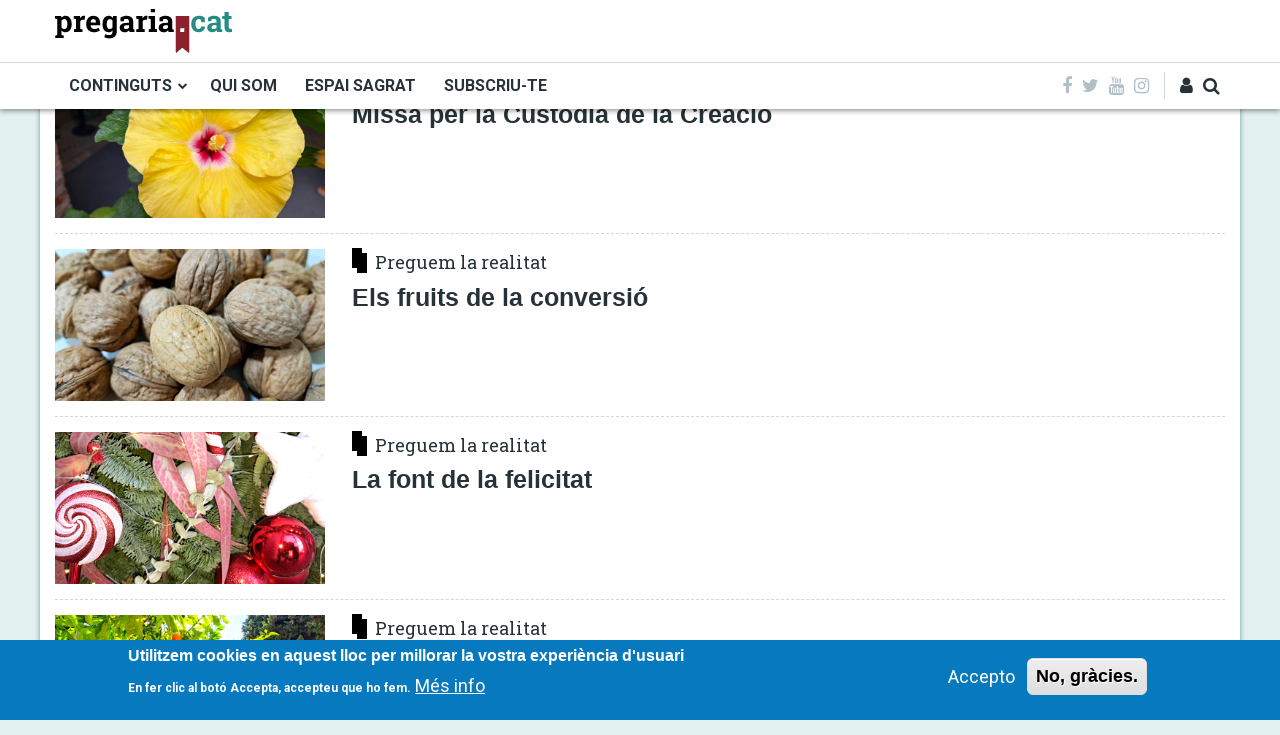

--- FILE ---
content_type: text/html; charset=UTF-8
request_url: https://www.pregaria.cat/taxonomy/term/77516?overridden_route_name=entity.taxonomy_term.canonical&base_route_name=entity.taxonomy_term.canonical&page_manager_page=mg_taxonomy_term&page_manager_page_variant=mg_taxonomy_term-panels_variant-3&page_manager_page_variant_weight=-3
body_size: 15586
content:


<!-- THEME DEBUG -->
<!-- THEME HOOK: 'html' -->
<!-- FILE NAME SUGGESTIONS:
   ▪️ html--taxonomy--term--77516.html.twig
   ▪️ html--taxonomy--term--%.html.twig
   ▪️ html--taxonomy--term.html.twig
   ▪️ html--taxonomy.html.twig
   ✅ html.html.twig
-->
<!-- BEGIN OUTPUT from 'themes/contrib/themag/templates/system/html.html.twig' -->
<!DOCTYPE html>
<html lang="ca" dir="ltr" prefix="og: https://ogp.me/ns#">
  <head>
    <meta charset="utf-8" />
<script async src="https://www.googletagmanager.com/gtag/js?id=UA-3855642-1"></script>
<script>window.dataLayer = window.dataLayer || [];function gtag(){dataLayer.push(arguments)};gtag("js", new Date());gtag("set", "developer_id.dMDhkMT", true);gtag("config", "UA-3855642-1", {"groups":"default","anonymize_ip":true,"page_placeholder":"PLACEHOLDER_page_path","allow_ad_personalization_signals":false});</script>
<meta property="og:site_name" content="Pregaria.cat" />
<meta property="og:url" content="https://www.pregaria.cat/taxonomy/term/77516" />
<meta property="og:title" content="harmonia" />
<meta name="Generator" content="Drupal 11 (https://www.drupal.org)" />
<meta name="MobileOptimized" content="width" />
<meta name="HandheldFriendly" content="true" />
<meta name="viewport" content="width=device-width, initial-scale=1, shrink-to-fit=no" />
<style>div#sliding-popup, div#sliding-popup .eu-cookie-withdraw-banner, .eu-cookie-withdraw-tab {background: #0779bf} div#sliding-popup.eu-cookie-withdraw-wrapper { background: transparent; } #sliding-popup h1, #sliding-popup h2, #sliding-popup h3, #sliding-popup p, #sliding-popup label, #sliding-popup div, .eu-cookie-compliance-more-button, .eu-cookie-compliance-secondary-button, .eu-cookie-withdraw-tab { color: #ffffff;} .eu-cookie-withdraw-tab { border-color: #ffffff;}</style>
<meta http-equiv="X-UA-Compatible" content="IE=Edge" />
<link rel="icon" href="/sites/default/files/favicon.ico" type="image/vnd.microsoft.icon" />

    <title>harmonia | Pregaria.cat</title>
    <link rel="stylesheet" media="all" href="/sites/default/files/css/css_Ag4iINYQOY_orE6rg_iUyQKKl8PAWsHTHRgqLrVKHIA.css?delta=0&amp;language=ca&amp;theme=themag_st&amp;include=[base64]" />
<link rel="stylesheet" media="all" href="/sites/default/files/css/css_eLKY6NCZdvjm8BqAoCYkTKjLkBui5zx-xhu_IGgp1z4.css?delta=1&amp;language=ca&amp;theme=themag_st&amp;include=[base64]" />
<link rel="stylesheet" media="all" href="https://fonts.googleapis.com/css?family=Roboto:100,100i,300,300i,400,400i,500,500i,700,700i,900,900i" />
<link rel="stylesheet" media="all" href="https://fonts.googleapis.com/css?family=Raleway|Roboto|Roboto+Slab:100,300,400,700" />
<link rel="stylesheet" media="all" href="/sites/default/files/css/css_KHemAkb2YjboeNHwM_BCcM2TfKU6jfLhxBrDosGV7Rc.css?delta=4&amp;language=ca&amp;theme=themag_st&amp;include=[base64]" />

    

    
  </head>
  <body class="path-taxonomy">
  

          <a href="#main-content" class="visually-hidden focusable skip-link">
      Vés al contingut
    </a>
    
    

<!-- THEME DEBUG -->
<!-- THEME HOOK: 'off_canvas_page_wrapper' -->
<!-- BEGIN OUTPUT from 'themes/contrib/stable/templates/content/off-canvas-page-wrapper.html.twig' -->
  <div class="dialog-off-canvas-main-canvas" data-off-canvas-main-canvas>
    

<!-- THEME DEBUG -->
<!-- THEME HOOK: 'page' -->
<!-- FILE NAME SUGGESTIONS:
   ▪️ page--taxonomy--term--77516.html.twig
   ▪️ page--taxonomy--term--%.html.twig
   ▪️ page--taxonomy--term.html.twig
   ✅ page--taxonomy.html.twig
   ▪️ page.html.twig
-->
<!-- 💡 BEGIN CUSTOM TEMPLATE OUTPUT from 'themes/contrib/themag_st/templates/layout/page/page--taxonomy.html.twig' -->


  
<div class="layout-container">
          
  
<header class="header-wrapper sticky-header">
      


<div class="header-top" >
  <div class="container py-2">
    <div class="row justify-content-lg-between align-items-center">

      <div class="col-12 col-lg-auto order-2 order-lg-1">
        <div class="row align-items-center">
          <div class="col-auto d-lg-none">
            <i aria-hidden="true" class="fa fa-bars fa-2x " data-toggle="offcanvas-sidebar">
              <span class="text-hide">Menu toggle</span>
            </i>
          </div>
          <div class="col text-center"><div class="d-inline-block">

<!-- THEME DEBUG -->
<!-- THEME HOOK: 'region' -->
<!-- FILE NAME SUGGESTIONS:
   ▪️ region--logo.html.twig
   ✅ region.html.twig
-->
<!-- BEGIN OUTPUT from 'themes/contrib/classy/templates/layout/region.html.twig' -->
  <div class="region region-logo">
    

<!-- THEME DEBUG -->
<!-- THEME HOOK: 'block' -->
<!-- FILE NAME SUGGESTIONS:
   ▪️ block--themag-sitebranding-3.html.twig
   ✅ block--system-branding-block.html.twig
   ▪️ block--system.html.twig
   ▪️ block.html.twig
-->
<!-- BEGIN OUTPUT from 'themes/contrib/classy/templates/block/block--system-branding-block.html.twig' -->


<div id="block-themag-st-sitebranding-3" class="block block-system block-system-branding-block">
  
    
        <a href="/" rel="home" class="site-logo">
      <img src="/sites/default/files/logo_pregaria.svg" alt="Inici" />
    </a>
      </div>

<!-- END OUTPUT from 'themes/contrib/classy/templates/block/block--system-branding-block.html.twig' -->


  </div>

<!-- END OUTPUT from 'themes/contrib/classy/templates/layout/region.html.twig' -->

</div></div>
          <div class="col-auto d-lg-none">
            
<div id="user-action-menu" class="user-action-menu d-flex align-items-center">
      <div class="user-profile-menu-wrapper">
      <a class="user-profile-link toggle-user-profile-menu" href="https://www.pregaria.cat/user">
        <i aria-hidden="true" class="fa fa-user"><span class="text-hide">El meu perfil</span></i>
      </a>
      <div class="user-profile-menu">
        

<!-- THEME DEBUG -->
<!-- THEME HOOK: 'menu__account' -->
<!-- FILE NAME SUGGESTIONS:
   ▪️ menu--account.html.twig
   ✅ menu.html.twig
-->
<!-- BEGIN OUTPUT from 'themes/contrib/classy/templates/navigation/menu.html.twig' -->

                <ul class="menu menu--level-1">
                    <li class="menu-item">
        <a href="/user/login" data-drupal-link-system-path="user/login">Entra</a>
              </li>
        </ul>
  


<!-- END OUTPUT from 'themes/contrib/classy/templates/navigation/menu.html.twig' -->


      </div>
    </div>
        <a class="toggle-header-search" href="https://www.pregaria.cat/search">
      <i aria-hidden="true" class="fa fa-search"><span class="text-hide">Cerca</span></i>
    </a>
  
  </div>          </div>
        </div>
      </div>

      <div class="col-auto order-1 order-lg-2 mb-2 mb-lg-0">
        
      </div>

    </div>
  </div>
</div>

<div class="header-bottom d-none d-lg-block">
  <div class="container">
    <div class="row align-items-center justify-content-between">
      <div class="col-auto">

<!-- THEME DEBUG -->
<!-- THEME HOOK: 'region' -->
<!-- FILE NAME SUGGESTIONS:
   ▪️ region--header-primary-menu.html.twig
   ✅ region.html.twig
-->
<!-- BEGIN OUTPUT from 'themes/contrib/classy/templates/layout/region.html.twig' -->
  <div class="region region-header-primary-menu">
    

<!-- THEME DEBUG -->
<!-- THEME HOOK: 'block' -->
<!-- FILE NAME SUGGESTIONS:
   ▪️ block--menuprincipalnou-2.html.twig
   ▪️ block--superfish--menu-principal-nou.html.twig
   ▪️ block--superfish.html.twig
   ▪️ block--superfish.html.twig
   ✅ block.html.twig
-->
<!-- BEGIN OUTPUT from 'themes/contrib/themag/templates/block/block.html.twig' -->


<div id="block-menuprincipalnou-2" class="block block-superfish block-superfishmenu-principal-nou">
  
    
      <div class="block-content">

<!-- THEME DEBUG -->
<!-- THEME HOOK: 'superfish' -->
<!-- BEGIN OUTPUT from 'modules/contrib/superfish/templates/superfish.html.twig' -->

<ul id="superfish-menu-principal-nou" class="menu sf-menu sf-menu-principal-nou sf-horizontal sf-style-none" role="menu" aria-label="Menú">
  

<!-- THEME DEBUG -->
<!-- THEME HOOK: 'superfish_menu_items' -->
<!-- BEGIN OUTPUT from 'modules/contrib/superfish/templates/superfish-menu-items.html.twig' -->


            
  <li id="menu-principal-nou-menu-link-contentbc0440ef-9a3b-4600-a9cb-3f0b6cb84c45" class="sf-depth-1 menuparent sf-first" role="none">
    
          <a href="" class="sf-depth-1 menuparent" role="menuitem" aria-haspopup="true" aria-expanded="false">CONTINGUTS</a>
    
    
    
              <ul role="menu">
      
      

<!-- THEME DEBUG -->
<!-- THEME HOOK: 'superfish_menu_items' -->
<!-- BEGIN OUTPUT from 'modules/contrib/superfish/templates/superfish-menu-items.html.twig' -->


  
  <li id="menu-principal-nou-menu-link-content3d579010-32a4-4ff7-8495-73a9dec957bf" class="sf-depth-2 sf-no-children sf-first" role="none">
    
          <a href="https://pregaria.cat/homilies" title="HOMILIES" class="sf-depth-2 sf-external" role="menuitem">HOMILIES</a>
    
    
    
    
      </li>


  
  <li id="menu-principal-nou-menu-link-contentdaf16e68-f5c3-4fc7-a6ff-30a884ee4d4c" class="sf-depth-2 sf-no-children" role="none">
    
          <a href="https://pregaria.cat/activat-amb-jesus" title="ACTIVA&#039;T AMB JESÚS" class="sf-depth-2 sf-external" role="menuitem">ACTIVA&#039;T AMB JESÚS</a>
    
    
    
    
      </li>


  
  <li id="menu-principal-nou-menu-link-content7f38be97-9de8-4beb-80b2-d9f10a91661a" class="sf-depth-2 sf-no-children" role="none">
    
          <a href="https://pregaria.cat/escolta-i-prega" title="ESCOLTA I PREGA" class="sf-depth-2 sf-external" role="menuitem">ESCOLTA I PREGA</a>
    
    
    
    
      </li>


  
  <li id="menu-principal-nou-menu-link-contentb0ca9b5c-2419-417e-bdaa-85cdd713175e" class="sf-depth-2 sf-no-children" role="none">
    
          <a href="https://pregaria.cat/oracions-dintemperie" title="ORACIONS D&#039;INTEMPÈRIE" class="sf-depth-2 sf-external" role="menuitem">ORACIONS D&#039;INTEMPÈRIE</a>
    
    
    
    
      </li>


  
  <li id="menu-principal-nou-menu-link-content69f2b79b-b993-46c7-a479-4dffb87906ec" class="sf-depth-2 sf-no-children" role="none">
    
          <a href="https://pregaria.cat/preguem-la-realitat" title="PREGUEM LA REALITAT" class="sf-depth-2 sf-external" role="menuitem">PREGUEM LA REALITAT</a>
    
    
    
    
      </li>


  
  <li id="menu-principal-nou-menu-link-content9779f1e3-7da0-4338-b7f7-df1f2abcc453" class="sf-depth-2 sf-no-children sf-last" role="none">
    
          <a href="https://pregaria.cat/fitxesbibliques" title="FITXES BÍBLIQUES" class="sf-depth-2 sf-external" role="menuitem">FITXES BÍBLIQUES</a>
    
    
    
    
      </li>


<!-- END OUTPUT from 'modules/contrib/superfish/templates/superfish-menu-items.html.twig' -->



              </ul>
      
    
    
      </li>


  
  <li id="menu-principal-nou-menu-link-contentf8e99a43-9f9c-433a-9a46-4ca891418196" class="sf-depth-1 sf-no-children" role="none">
    
          <a href="/qui-som" class="sf-depth-1" role="menuitem">QUI SOM</a>
    
    
    
    
      </li>


  
  <li id="menu-principal-nou-menu-link-content23e80396-3cc4-474a-89d5-f4f5b8e42282" class="sf-depth-1 sf-no-children" role="none">
    
          <a href="http://www.espaisagrat.org/" target="_blank" class="sf-depth-1 sf-external" role="menuitem">ESPAI SAGRAT</a>
    
    
    
    
      </li>


  
  <li id="menu-principal-nou-menu-link-content223585fd-1dab-4ad2-a81f-2b30a8650cc4" class="sf-depth-1 sf-no-children sf-last" role="none">
    
          <a href="/form/subscripcio-al-butlleti" class="sf-depth-1" role="menuitem">SUBSCRIU-TE</a>
    
    
    
    
      </li>


<!-- END OUTPUT from 'modules/contrib/superfish/templates/superfish-menu-items.html.twig' -->


</ul>

<!-- END OUTPUT from 'modules/contrib/superfish/templates/superfish.html.twig' -->

</div>
  </div>

<!-- END OUTPUT from 'themes/contrib/themag/templates/block/block.html.twig' -->


  </div>

<!-- END OUTPUT from 'themes/contrib/classy/templates/layout/region.html.twig' -->

</div>
      <div class="col-auto">
        <div class="row align-items-center justify-content-between no-gutters">
          <div class="col-auto">
<div class="social-menu d-flex align-items-center">
      <a href="https://www.facebook.com/jesuitescatalunya" target="_blank">
      <i class="fa fa-facebook" aria-hidden="true"></i>
          </a>
      <a href="https://twitter.com/jesuitescat" target="_blank">
      <i class="fa fa-twitter" aria-hidden="true"></i>
          </a>
      <a href="https://www.youtube.com/user/jesuitescatalunya" target="_blank">
      <i class="fa fa-youtube" aria-hidden="true"></i>
          </a>
      <a href="https://www.instagram.com/jesuitescat/" target="_blank">
      <i class="fa fa-instagram" aria-hidden="true"></i>
          </a>
  </div></div>
          <div class="col-auto">
<div id="user-action-menu" class="user-action-menu d-flex align-items-center">
      <div class="user-profile-menu-wrapper">
      <a class="user-profile-link toggle-user-profile-menu" href="https://www.pregaria.cat/user">
        <i aria-hidden="true" class="fa fa-user"><span class="text-hide">El meu perfil</span></i>
      </a>
      <div class="user-profile-menu">
        

<!-- THEME DEBUG -->
<!-- THEME HOOK: 'menu__account' -->
<!-- FILE NAME SUGGESTIONS:
   ▪️ menu--account.html.twig
   ✅ menu.html.twig
-->
<!-- BEGIN OUTPUT from 'themes/contrib/classy/templates/navigation/menu.html.twig' -->

                <ul class="menu menu--level-1">
                    <li class="menu-item">
        <a href="/user/login" data-drupal-link-system-path="user/login">Entra</a>
              </li>
        </ul>
  


<!-- END OUTPUT from 'themes/contrib/classy/templates/navigation/menu.html.twig' -->


      </div>
    </div>
        <a class="toggle-header-search" href="https://www.pregaria.cat/search">
      <i aria-hidden="true" class="fa fa-search"><span class="text-hide">Cerca</span></i>
    </a>
  
  </div></div>
        </div>
      </div>
    </div>
  </div>
</div>
    

<!-- THEME DEBUG -->
<!-- THEME HOOK: 'region' -->
<!-- FILE NAME SUGGESTIONS:
   ✅ region--search.html.twig
   ▪️ region.html.twig
-->
<!-- BEGIN OUTPUT from 'themes/contrib/themag/templates/search/region--search.html.twig' -->


  <div class="region region-search">
    <div class="container">
      <div class="row">
        <div class="col-12">

<!-- THEME DEBUG -->
<!-- THEME HOOK: 'block' -->
<!-- FILE NAME SUGGESTIONS:
   ▪️ block--formulariexposatsearchpage-1.html.twig
   ▪️ block--views-exposed-filter-block--search-page-1.html.twig
   ▪️ block--views-exposed-filter-block.html.twig
   ▪️ block--views.html.twig
   ✅ block.html.twig
-->
<!-- BEGIN OUTPUT from 'themes/contrib/themag/templates/block/block.html.twig' -->


<div class="views-exposed-form block-search block block-views block-views-exposed-filter-blocksearch-page-1" data-drupal-selector="views-exposed-form-search-page-1" id="block-formulariexposatsearchpage-1">
  
    
      <div class="block-content">

<!-- THEME DEBUG -->
<!-- THEME HOOK: 'form' -->
<!-- BEGIN OUTPUT from 'themes/contrib/classy/templates/form/form.html.twig' -->
<form action="/search" method="get" id="views-exposed-form-search-page-1" accept-charset="UTF-8">
  

<!-- THEME DEBUG -->
<!-- THEME HOOK: 'views_exposed_form' -->
<!-- BEGIN OUTPUT from 'themes/contrib/classy/templates/views/views-exposed-form.html.twig' -->
<div class="form--inline clearfix">
  

<!-- THEME DEBUG -->
<!-- THEME HOOK: 'form_element' -->
<!-- BEGIN OUTPUT from 'themes/contrib/themag/templates/forms/form-element.html.twig' -->


<div class="form-group form-item form-type-textfield form-item-search-api-fulltext">

      

<!-- THEME DEBUG -->
<!-- THEME HOOK: 'form_element_label' -->
<!-- BEGIN OUTPUT from 'themes/contrib/classy/templates/form/form-element-label.html.twig' -->
<label for="edit-search-api-fulltext">Cercador</label>
<!-- END OUTPUT from 'themes/contrib/classy/templates/form/form-element-label.html.twig' -->


  
  
  
  

<!-- THEME DEBUG -->
<!-- THEME HOOK: 'input__textfield' -->
<!-- FILE NAME SUGGESTIONS:
   ▪️ input--textfield.html.twig
   ✅ input.html.twig
-->
<!-- BEGIN OUTPUT from 'themes/contrib/themag/templates/forms/input.html.twig' -->



  <input data-drupal-selector="edit-search-api-fulltext" type="text" id="edit-search-api-fulltext" name="search_api_fulltext" value="" size="30" maxlength="128" class="form-text form-control" />

<!-- END OUTPUT from 'themes/contrib/themag/templates/forms/input.html.twig' -->



  
  
  
  
</div>



<!-- END OUTPUT from 'themes/contrib/themag/templates/forms/form-element.html.twig' -->



<!-- THEME DEBUG -->
<!-- THEME HOOK: 'container' -->
<!-- BEGIN OUTPUT from 'themes/contrib/classy/templates/form/container.html.twig' -->
<div data-drupal-selector="edit-actions" class="form-actions js-form-wrapper form-wrapper" id="edit-actions">

<!-- THEME DEBUG -->
<!-- THEME HOOK: 'input__submit' -->
<!-- FILE NAME SUGGESTIONS:
   ▪️ input--submit.html.twig
   ✅ input.html.twig
-->
<!-- BEGIN OUTPUT from 'themes/contrib/themag/templates/forms/input.html.twig' -->



    <input data-drupal-selector="edit-submit-search" type="submit" id="edit-submit-search" value="Cerca" class="button js-form-submit form-submit btn btn-primary" />

<!-- END OUTPUT from 'themes/contrib/themag/templates/forms/input.html.twig' -->

</div>

<!-- END OUTPUT from 'themes/contrib/classy/templates/form/container.html.twig' -->


</div>

<!-- END OUTPUT from 'themes/contrib/classy/templates/views/views-exposed-form.html.twig' -->


</form>

<!-- END OUTPUT from 'themes/contrib/classy/templates/form/form.html.twig' -->

</div>
  </div>

<!-- END OUTPUT from 'themes/contrib/themag/templates/block/block.html.twig' -->

</div>
      </div>
    </div>
  </div>


<!-- END OUTPUT from 'themes/contrib/themag/templates/search/region--search.html.twig' -->


</header>
  
      

<!-- THEME DEBUG -->
<!-- THEME HOOK: 'region' -->
<!-- FILE NAME SUGGESTIONS:
   ✅ region--offcanvas-sidebar.html.twig
   ▪️ region.html.twig
-->
<!-- BEGIN OUTPUT from 'themes/contrib/themag/templates/off-canvas/region--offcanvas-sidebar.html.twig' -->


  <div class="region region-offcanvas-sidebar">
    <div class="sidr" id="offcanvas-sidebar" style="display: none;">
      

<!-- THEME DEBUG -->
<!-- THEME HOOK: 'block' -->
<!-- FILE NAME SUGGESTIONS:
   ▪️ block--menuprincipalnou.html.twig
   ▪️ block--system-menu-block--menu-principal-nou.html.twig
   ✅ block--system-menu-block.html.twig
   ▪️ block--system.html.twig
   ▪️ block.html.twig
-->
<!-- BEGIN OUTPUT from 'themes/contrib/classy/templates/block/block--system-menu-block.html.twig' -->
<nav role="navigation" aria-labelledby="block-menuprincipalnou-menu" id="block-menuprincipalnou" class="block block-menu navigation menu--menu-principal-nou">
      
  <h2 id="block-menuprincipalnou-menu">Menú principal nou</h2>
  

        

<!-- THEME DEBUG -->
<!-- THEME HOOK: 'menu__menu_principal_nou' -->
<!-- FILE NAME SUGGESTIONS:
   ▪️ menu--menu-principal-nou.html.twig
   ✅ menu.html.twig
-->
<!-- BEGIN OUTPUT from 'themes/contrib/classy/templates/navigation/menu.html.twig' -->

                <ul class="menu menu--level-1">
                    <li class="menu-item menu-item--expanded">
        <a href="">CONTINGUTS</a>
                                  <ul class="menu">
                    <li class="menu-item">
        <a href="https://pregaria.cat/homilies" title="HOMILIES">HOMILIES</a>
              </li>
                <li class="menu-item">
        <a href="https://pregaria.cat/activat-amb-jesus" title="ACTIVA&#039;T AMB JESÚS">ACTIVA&#039;T AMB JESÚS</a>
              </li>
                <li class="menu-item">
        <a href="https://pregaria.cat/escolta-i-prega" title="ESCOLTA I PREGA">ESCOLTA I PREGA</a>
              </li>
                <li class="menu-item">
        <a href="https://pregaria.cat/oracions-dintemperie" title="ORACIONS D&#039;INTEMPÈRIE">ORACIONS D&#039;INTEMPÈRIE</a>
              </li>
                <li class="menu-item">
        <a href="https://pregaria.cat/preguem-la-realitat" title="PREGUEM LA REALITAT">PREGUEM LA REALITAT</a>
              </li>
                <li class="menu-item">
        <a href="https://pregaria.cat/fitxesbibliques" title="FITXES BÍBLIQUES">FITXES BÍBLIQUES</a>
              </li>
        </ul>
  
              </li>
                <li class="menu-item">
        <a href="/qui-som" data-drupal-link-system-path="qui-som">QUI SOM</a>
              </li>
                <li class="menu-item">
        <a href="http://www.espaisagrat.org/" target="_blank">ESPAI SAGRAT</a>
              </li>
                <li class="menu-item">
        <a href="/form/subscripcio-al-butlleti" data-drupal-link-system-path="webform/subscripcio_al_butlleti">SUBSCRIU-TE</a>
              </li>
        </ul>
  


<!-- END OUTPUT from 'themes/contrib/classy/templates/navigation/menu.html.twig' -->


  </nav>

<!-- END OUTPUT from 'themes/contrib/classy/templates/block/block--system-menu-block.html.twig' -->



      <div class="social-menu d-flex justify-content-center align-items-center">
                  <a class="mx-1" href="https://www.facebook.com/jesuitescatalunya" target="_blank">
            <i class="fa fa-facebook" aria-hidden="true"></i>
          </a>
                  <a class="mx-1" href="https://twitter.com/jesuitescat" target="_blank">
            <i class="fa fa-twitter" aria-hidden="true"></i>
          </a>
                  <a class="mx-1" href="https://www.youtube.com/user/jesuitescatalunya" target="_blank">
            <i class="fa fa-youtube" aria-hidden="true"></i>
          </a>
                  <a class="mx-1" href="https://www.instagram.com/jesuitescat/" target="_blank">
            <i class="fa fa-instagram" aria-hidden="true"></i>
          </a>
              </div>

    </div>
  </div>
  <div class="offcanvas-sidebar-overlay"></div>


<!-- END OUTPUT from 'themes/contrib/themag/templates/off-canvas/region--offcanvas-sidebar.html.twig' -->


  
      

<!-- THEME DEBUG -->
<!-- THEME HOOK: 'region' -->
<!-- FILE NAME SUGGESTIONS:
   ▪️ region--content.html.twig
   ✅ region.html.twig
-->
<!-- BEGIN OUTPUT from 'themes/contrib/classy/templates/layout/region.html.twig' -->
  <div class="region region-content">
    <div data-drupal-messages-fallback class="hidden"></div>

<!-- THEME DEBUG -->
<!-- THEME HOOK: 'block' -->
<!-- FILE NAME SUGGESTIONS:
   ▪️ block--themag-content.html.twig
   ▪️ block--system-main-block.html.twig
   ▪️ block--system.html.twig
   ✅ block.html.twig
-->
<!-- BEGIN OUTPUT from 'themes/contrib/themag/templates/block/block.html.twig' -->


<div id="block-themag-st-content" class="block block-system block-system-main-block">
  
    
      <div class="block-content">

<!-- THEME DEBUG -->
<!-- THEME HOOK: 'layout__c' -->
<!-- FILE NAME SUGGESTIONS:
   ✅ layout--c.html.twig
   ✅ layout--c.html.twig
   ▪️ layout.html.twig
-->
<!-- 💡 BEGIN CUSTOM TEMPLATE OUTPUT from 'themes/contrib/themag_st/layouts/layout-c/layout--c.html.twig' -->
  
<div class="layout--c">

        <div class="layout-region layout-region--featured">
    
  </div>

  <div class="container">

                      <div class="row">
        <div class="col-12 layout-region layout-region--top">
          <div class="block-region-top">

<!-- THEME DEBUG -->
<!-- THEME HOOK: 'block' -->
<!-- FILE NAME SUGGESTIONS:
   ▪️ block--views-block--mg-categories-tags-teasers-block-4.html.twig
   ▪️ block--views-block.html.twig
   ▪️ block--views.html.twig
   ✅ block.html.twig
-->
<!-- BEGIN OUTPUT from 'themes/contrib/themag/templates/block/block.html.twig' -->


<div class="views-element-container block block-views block-views-blockmg-categories-tags-teasers-block-4">
  
      <h2 class="block-title">
       <span class="title-text">harmonia</span>
    </h2>
    
      <div class="block-content">

<!-- THEME DEBUG -->
<!-- THEME HOOK: 'container' -->
<!-- BEGIN OUTPUT from 'themes/contrib/classy/templates/form/container.html.twig' -->
<div>

<!-- THEME DEBUG -->
<!-- THEME HOOK: 'views_view' -->
<!-- BEGIN OUTPUT from 'themes/contrib/classy/templates/views/views-view.html.twig' -->
<div class="view view-mg-categories-tags-teasers view-id-mg_categories_tags_teasers view-display-id-block_4 js-view-dom-id-d54fdc5cf177ce399459e6355298412493c182e871bb60c7f13aac9c9461000c">
  
    
      
      <div class="view-content">
      

<!-- THEME DEBUG -->
<!-- THEME HOOK: 'views_view_list' -->
<!-- BEGIN OUTPUT from 'themes/contrib/classy/templates/views/views-view-list.html.twig' -->
<div>
  
  <ul class="list-unstyled teaser--list">

          <li class="views-row">

<!-- THEME DEBUG -->
<!-- THEME HOOK: 'node' -->
<!-- FILE NAME SUGGESTIONS:
   ▪️ node--view--mg-categories-tags-teasers--block-4.html.twig
   ▪️ node--view--mg-categories-tags-teasers.html.twig
   ▪️ node--39370--mg-teaser-f.html.twig
   ▪️ node--39370.html.twig
   ▪️ node--pregaria-virtual--mg-teaser-f--post-layout-2.html.twig
   ✅ node--pregaria-virtual--mg-teaser-f.html.twig
   ▪️ node--pregaria-virtual--post-layout-2.html.twig
   ▪️ node--pregaria-virtual.html.twig
   ▪️ node--mg-teaser-f.html.twig
   ▪️ node.html.twig
-->
<!-- 💡 BEGIN CUSTOM TEMPLATE OUTPUT from 'themes/contrib/themag_st/templates/content/teaser/node--pregaria-virtual--mg-teaser-f.html.twig' -->


<article data-history-node-id="39370" class="_8213 teaser teaser--f node--type-pregaria-virtual node--view-mode-mg-teaser-f">

  <div class="image-wrapper">


  	      	   

<!-- THEME DEBUG -->
<!-- THEME HOOK: 'field' -->
<!-- FILE NAME SUGGESTIONS:
   ▪️ field--node--field-mg-image--pregaria-virtual.html.twig
   ▪️ field--node--field-mg-image.html.twig
   ▪️ field--node--pregaria-virtual.html.twig
   ▪️ field--field-mg-image.html.twig
   ▪️ field--image.html.twig
   ✅ field.html.twig
-->
<!-- BEGIN OUTPUT from 'themes/contrib/themag/templates/field/field.html.twig' -->

      <div class="field field--name-field-mg-image field--type-image field--label-hidden field__items">
              <div class="field__item">

<!-- THEME DEBUG -->
<!-- THEME HOOK: 'image_formatter' -->
<!-- BEGIN OUTPUT from 'themes/contrib/classy/templates/field/image-formatter.html.twig' -->
  <a href="/preguem-la-realitat/missa-la-custodia-de-la-creacio" hreflang="ca">

<!-- THEME DEBUG -->
<!-- THEME HOOK: 'image_style' -->
<!-- BEGIN OUTPUT from 'themes/contrib/classy/templates/field/image-style.html.twig' -->


<!-- THEME DEBUG -->
<!-- THEME HOOK: 'image' -->
<!-- BEGIN OUTPUT from 'themes/contrib/themag/templates/system/image.html.twig' -->
<img loading="lazy" src="/sites/default/files/styles/mg_thumb_1/public/pvirtual/Missa%20per%20la%20Cust%C3%B2dia%20de%20la%20Creaci%C3%B3_MartaFinazzi.jpg?itok=RBDbQ9Rs" width="370" height="208" alt="flor groga" class="img-fluid" />

<!-- END OUTPUT from 'themes/contrib/themag/templates/system/image.html.twig' -->



<!-- END OUTPUT from 'themes/contrib/classy/templates/field/image-style.html.twig' -->

</a>

<!-- END OUTPUT from 'themes/contrib/classy/templates/field/image-formatter.html.twig' -->

</div>
          </div>
  
<!-- END OUTPUT from 'themes/contrib/themag/templates/field/field.html.twig' -->


      
    
      </div>

  <div class="teaser-content-wrapper">
    

<!-- THEME DEBUG -->
<!-- THEME HOOK: 'field' -->
<!-- FILE NAME SUGGESTIONS:
   ▪️ field--node--field-mg-category--pregaria-virtual.html.twig
   ▪️ field--node--field-mg-category.html.twig
   ▪️ field--node--pregaria-virtual.html.twig
   ✅ field--field-mg-category.html.twig
   ▪️ field--entity-reference.html.twig
   ▪️ field.html.twig
-->
<!-- BEGIN OUTPUT from 'themes/contrib/themag/templates/field/field--field-mg-category.html.twig' -->

<div class="field field--items field--category">
      

<!-- THEME DEBUG -->
<!-- THEME HOOK: 'taxonomy_term' -->
<!-- FILE NAME SUGGESTIONS:
   ▪️ taxonomy-term--78213.html.twig
   ✅ taxonomy-term--mg-category-icon-link.html.twig
   ▪️ taxonomy-term--mg-categories.html.twig
   ▪️ taxonomy-term.html.twig
-->
<!-- 💡 BEGIN CUSTOM TEMPLATE OUTPUT from 'themes/contrib/themag_st/templates/layout/taxonomy/taxonomy-term--mg-category-icon-link.html.twig' -->

<div class="category-icon-wrapper">
      <i class="category-icon" style="background-color: rgba(0,0,0,1)"></i>
        <a href="/preguem-la-realitat">

<!-- THEME DEBUG -->
<!-- THEME HOOK: 'field' -->
<!-- FILE NAME SUGGESTIONS:
   ▪️ field--taxonomy-term--name--mg-categories.html.twig
   ▪️ field--taxonomy-term--name.html.twig
   ▪️ field--taxonomy-term--mg-categories.html.twig
   ▪️ field--name.html.twig
   ▪️ field--string.html.twig
   ✅ field.html.twig
-->
<!-- BEGIN OUTPUT from 'themes/contrib/themag/templates/field/field.html.twig' -->

            <div class="field field--name-name field--type-string field--label-hidden field__item">Preguem la realitat</div>
      
<!-- END OUTPUT from 'themes/contrib/themag/templates/field/field.html.twig' -->

</a>
  </div>

<!-- END CUSTOM TEMPLATE OUTPUT from 'themes/contrib/themag_st/templates/layout/taxonomy/taxonomy-term--mg-category-icon-link.html.twig' -->


  </div>

<!-- END OUTPUT from 'themes/contrib/themag/templates/field/field--field-mg-category.html.twig' -->


    
    <h2 class="teaser-title">
      <a href="/preguem-la-realitat/missa-la-custodia-de-la-creacio"><span>

<!-- THEME DEBUG -->
<!-- THEME HOOK: 'field' -->
<!-- FILE NAME SUGGESTIONS:
   ▪️ field--node--title--pregaria-virtual.html.twig
   ✅ field--node--title.html.twig
   ▪️ field--node--pregaria-virtual.html.twig
   ▪️ field--title.html.twig
   ▪️ field--string.html.twig
   ▪️ field.html.twig
-->
<!-- BEGIN OUTPUT from 'themes/contrib/classy/templates/field/field--node--title.html.twig' -->
<span class="field field--name-title field--type-string field--label-hidden">Missa per la Custòdia de la Creació</span>

<!-- END OUTPUT from 'themes/contrib/classy/templates/field/field--node--title.html.twig' -->

</span></a>
    </h2>
    
    <div class="article-text font-weight-300">
      
    </div>
      </div>

</article>

<!-- END CUSTOM TEMPLATE OUTPUT from 'themes/contrib/themag_st/templates/content/teaser/node--pregaria-virtual--mg-teaser-f.html.twig' -->

</li>
          <li class="views-row">

<!-- THEME DEBUG -->
<!-- THEME HOOK: 'node' -->
<!-- FILE NAME SUGGESTIONS:
   ▪️ node--view--mg-categories-tags-teasers--block-4.html.twig
   ▪️ node--view--mg-categories-tags-teasers.html.twig
   ▪️ node--39258--mg-teaser-f.html.twig
   ▪️ node--39258.html.twig
   ▪️ node--pregaria-virtual--mg-teaser-f--post-layout-2.html.twig
   ✅ node--pregaria-virtual--mg-teaser-f.html.twig
   ▪️ node--pregaria-virtual--post-layout-2.html.twig
   ▪️ node--pregaria-virtual.html.twig
   ▪️ node--mg-teaser-f.html.twig
   ▪️ node.html.twig
-->
<!-- 💡 BEGIN CUSTOM TEMPLATE OUTPUT from 'themes/contrib/themag_st/templates/content/teaser/node--pregaria-virtual--mg-teaser-f.html.twig' -->


<article data-history-node-id="39258" class="_8213 teaser teaser--f node--type-pregaria-virtual node--view-mode-mg-teaser-f">

  <div class="image-wrapper">


  	      	   

<!-- THEME DEBUG -->
<!-- THEME HOOK: 'field' -->
<!-- FILE NAME SUGGESTIONS:
   ▪️ field--node--field-mg-image--pregaria-virtual.html.twig
   ▪️ field--node--field-mg-image.html.twig
   ▪️ field--node--pregaria-virtual.html.twig
   ▪️ field--field-mg-image.html.twig
   ▪️ field--image.html.twig
   ✅ field.html.twig
-->
<!-- BEGIN OUTPUT from 'themes/contrib/themag/templates/field/field.html.twig' -->

      <div class="field field--name-field-mg-image field--type-image field--label-hidden field__items">
              <div class="field__item">

<!-- THEME DEBUG -->
<!-- THEME HOOK: 'image_formatter' -->
<!-- BEGIN OUTPUT from 'themes/contrib/classy/templates/field/image-formatter.html.twig' -->
  <a href="/preguem-la-realitat/els-fruits-de-la-conversio" hreflang="ca">

<!-- THEME DEBUG -->
<!-- THEME HOOK: 'image_style' -->
<!-- BEGIN OUTPUT from 'themes/contrib/classy/templates/field/image-style.html.twig' -->


<!-- THEME DEBUG -->
<!-- THEME HOOK: 'image' -->
<!-- BEGIN OUTPUT from 'themes/contrib/themag/templates/system/image.html.twig' -->
<img loading="lazy" src="/sites/default/files/styles/mg_thumb_1/public/pvirtual/Els%20fruits%20de%20la%20conversi%C3%B3_MartaFinazzi.jpg?itok=ncDihnlh" width="370" height="208" alt="nous" class="img-fluid" />

<!-- END OUTPUT from 'themes/contrib/themag/templates/system/image.html.twig' -->



<!-- END OUTPUT from 'themes/contrib/classy/templates/field/image-style.html.twig' -->

</a>

<!-- END OUTPUT from 'themes/contrib/classy/templates/field/image-formatter.html.twig' -->

</div>
          </div>
  
<!-- END OUTPUT from 'themes/contrib/themag/templates/field/field.html.twig' -->


      
    
      </div>

  <div class="teaser-content-wrapper">
    

<!-- THEME DEBUG -->
<!-- THEME HOOK: 'field' -->
<!-- FILE NAME SUGGESTIONS:
   ▪️ field--node--field-mg-category--pregaria-virtual.html.twig
   ▪️ field--node--field-mg-category.html.twig
   ▪️ field--node--pregaria-virtual.html.twig
   ✅ field--field-mg-category.html.twig
   ▪️ field--entity-reference.html.twig
   ▪️ field.html.twig
-->
<!-- BEGIN OUTPUT from 'themes/contrib/themag/templates/field/field--field-mg-category.html.twig' -->

<div class="field field--items field--category">
      

<!-- THEME DEBUG -->
<!-- THEME HOOK: 'taxonomy_term' -->
<!-- FILE NAME SUGGESTIONS:
   ▪️ taxonomy-term--78213.html.twig
   ✅ taxonomy-term--mg-category-icon-link.html.twig
   ▪️ taxonomy-term--mg-categories.html.twig
   ▪️ taxonomy-term.html.twig
-->
<!-- 💡 BEGIN CUSTOM TEMPLATE OUTPUT from 'themes/contrib/themag_st/templates/layout/taxonomy/taxonomy-term--mg-category-icon-link.html.twig' -->

<div class="category-icon-wrapper">
      <i class="category-icon" style="background-color: rgba(0,0,0,1)"></i>
        <a href="/preguem-la-realitat">

<!-- THEME DEBUG -->
<!-- THEME HOOK: 'field' -->
<!-- FILE NAME SUGGESTIONS:
   ▪️ field--taxonomy-term--name--mg-categories.html.twig
   ▪️ field--taxonomy-term--name.html.twig
   ▪️ field--taxonomy-term--mg-categories.html.twig
   ▪️ field--name.html.twig
   ▪️ field--string.html.twig
   ✅ field.html.twig
-->
<!-- BEGIN OUTPUT from 'themes/contrib/themag/templates/field/field.html.twig' -->

            <div class="field field--name-name field--type-string field--label-hidden field__item">Preguem la realitat</div>
      
<!-- END OUTPUT from 'themes/contrib/themag/templates/field/field.html.twig' -->

</a>
  </div>

<!-- END CUSTOM TEMPLATE OUTPUT from 'themes/contrib/themag_st/templates/layout/taxonomy/taxonomy-term--mg-category-icon-link.html.twig' -->


  </div>

<!-- END OUTPUT from 'themes/contrib/themag/templates/field/field--field-mg-category.html.twig' -->


    
    <h2 class="teaser-title">
      <a href="/preguem-la-realitat/els-fruits-de-la-conversio"><span>

<!-- THEME DEBUG -->
<!-- THEME HOOK: 'field' -->
<!-- FILE NAME SUGGESTIONS:
   ▪️ field--node--title--pregaria-virtual.html.twig
   ✅ field--node--title.html.twig
   ▪️ field--node--pregaria-virtual.html.twig
   ▪️ field--title.html.twig
   ▪️ field--string.html.twig
   ▪️ field.html.twig
-->
<!-- BEGIN OUTPUT from 'themes/contrib/classy/templates/field/field--node--title.html.twig' -->
<span class="field field--name-title field--type-string field--label-hidden">Els fruits de la conversió</span>

<!-- END OUTPUT from 'themes/contrib/classy/templates/field/field--node--title.html.twig' -->

</span></a>
    </h2>
    
    <div class="article-text font-weight-300">
      
    </div>
      </div>

</article>

<!-- END CUSTOM TEMPLATE OUTPUT from 'themes/contrib/themag_st/templates/content/teaser/node--pregaria-virtual--mg-teaser-f.html.twig' -->

</li>
          <li class="views-row">

<!-- THEME DEBUG -->
<!-- THEME HOOK: 'node' -->
<!-- FILE NAME SUGGESTIONS:
   ▪️ node--39186--mg-teaser-f.html.twig
   ▪️ node--39186.html.twig
   ▪️ node--pregaria-virtual--mg-teaser-f--post-layout-2.html.twig
   ✅ node--pregaria-virtual--mg-teaser-f.html.twig
   ▪️ node--pregaria-virtual--post-layout-2.html.twig
   ▪️ node--pregaria-virtual.html.twig
   ▪️ node--mg-teaser-f.html.twig
   ▪️ node.html.twig
-->
<!-- 💡 BEGIN CUSTOM TEMPLATE OUTPUT from 'themes/contrib/themag_st/templates/content/teaser/node--pregaria-virtual--mg-teaser-f.html.twig' -->


<article data-history-node-id="39186" class="_8213 teaser teaser--f node--type-pregaria-virtual node--view-mode-mg-teaser-f">

  <div class="image-wrapper">


  	      	   

<!-- THEME DEBUG -->
<!-- THEME HOOK: 'field' -->
<!-- FILE NAME SUGGESTIONS:
   ▪️ field--node--field-mg-image--pregaria-virtual.html.twig
   ▪️ field--node--field-mg-image.html.twig
   ▪️ field--node--pregaria-virtual.html.twig
   ▪️ field--field-mg-image.html.twig
   ▪️ field--image.html.twig
   ✅ field.html.twig
-->
<!-- BEGIN OUTPUT from 'themes/contrib/themag/templates/field/field.html.twig' -->

      <div class="field field--name-field-mg-image field--type-image field--label-hidden field__items">
              <div class="field__item">

<!-- THEME DEBUG -->
<!-- THEME HOOK: 'image_formatter' -->
<!-- BEGIN OUTPUT from 'themes/contrib/classy/templates/field/image-formatter.html.twig' -->
  <a href="/preguem-la-realitat/la-font-de-la-felicitat" hreflang="ca">

<!-- THEME DEBUG -->
<!-- THEME HOOK: 'image_style' -->
<!-- BEGIN OUTPUT from 'themes/contrib/classy/templates/field/image-style.html.twig' -->


<!-- THEME DEBUG -->
<!-- THEME HOOK: 'image' -->
<!-- BEGIN OUTPUT from 'themes/contrib/themag/templates/system/image.html.twig' -->
<img loading="lazy" src="/sites/default/files/styles/mg_thumb_1/public/pvirtual/La%20font%20de%20la%20felicitat_MartaFinazzi.JPG?itok=e0U3a68B" width="370" height="208" alt="nadal" class="img-fluid" />

<!-- END OUTPUT from 'themes/contrib/themag/templates/system/image.html.twig' -->



<!-- END OUTPUT from 'themes/contrib/classy/templates/field/image-style.html.twig' -->

</a>

<!-- END OUTPUT from 'themes/contrib/classy/templates/field/image-formatter.html.twig' -->

</div>
          </div>
  
<!-- END OUTPUT from 'themes/contrib/themag/templates/field/field.html.twig' -->


      
    
      </div>

  <div class="teaser-content-wrapper">
    

<!-- THEME DEBUG -->
<!-- THEME HOOK: 'field' -->
<!-- FILE NAME SUGGESTIONS:
   ▪️ field--node--field-mg-category--pregaria-virtual.html.twig
   ▪️ field--node--field-mg-category.html.twig
   ▪️ field--node--pregaria-virtual.html.twig
   ✅ field--field-mg-category.html.twig
   ▪️ field--entity-reference.html.twig
   ▪️ field.html.twig
-->
<!-- BEGIN OUTPUT from 'themes/contrib/themag/templates/field/field--field-mg-category.html.twig' -->

<div class="field field--items field--category">
      

<!-- THEME DEBUG -->
<!-- THEME HOOK: 'taxonomy_term' -->
<!-- FILE NAME SUGGESTIONS:
   ▪️ taxonomy-term--78213.html.twig
   ✅ taxonomy-term--mg-category-icon-link.html.twig
   ▪️ taxonomy-term--mg-categories.html.twig
   ▪️ taxonomy-term.html.twig
-->
<!-- 💡 BEGIN CUSTOM TEMPLATE OUTPUT from 'themes/contrib/themag_st/templates/layout/taxonomy/taxonomy-term--mg-category-icon-link.html.twig' -->

<div class="category-icon-wrapper">
      <i class="category-icon" style="background-color: rgba(0,0,0,1)"></i>
        <a href="/index.php/preguem-la-realitat">

<!-- THEME DEBUG -->
<!-- THEME HOOK: 'field' -->
<!-- FILE NAME SUGGESTIONS:
   ▪️ field--taxonomy-term--name--mg-categories.html.twig
   ▪️ field--taxonomy-term--name.html.twig
   ▪️ field--taxonomy-term--mg-categories.html.twig
   ▪️ field--name.html.twig
   ▪️ field--string.html.twig
   ✅ field.html.twig
-->
<!-- BEGIN OUTPUT from 'themes/contrib/themag/templates/field/field.html.twig' -->

            <div class="field field--name-name field--type-string field--label-hidden field__item">Preguem la realitat</div>
      
<!-- END OUTPUT from 'themes/contrib/themag/templates/field/field.html.twig' -->

</a>
  </div>

<!-- END CUSTOM TEMPLATE OUTPUT from 'themes/contrib/themag_st/templates/layout/taxonomy/taxonomy-term--mg-category-icon-link.html.twig' -->


  </div>

<!-- END OUTPUT from 'themes/contrib/themag/templates/field/field--field-mg-category.html.twig' -->


    
    <h2 class="teaser-title">
      <a href="/preguem-la-realitat/la-font-de-la-felicitat"><span>

<!-- THEME DEBUG -->
<!-- THEME HOOK: 'field' -->
<!-- FILE NAME SUGGESTIONS:
   ▪️ field--node--title--pregaria-virtual.html.twig
   ✅ field--node--title.html.twig
   ▪️ field--node--pregaria-virtual.html.twig
   ▪️ field--title.html.twig
   ▪️ field--string.html.twig
   ▪️ field.html.twig
-->
<!-- BEGIN OUTPUT from 'themes/contrib/classy/templates/field/field--node--title.html.twig' -->
<span class="field field--name-title field--type-string field--label-hidden">La font de la felicitat</span>

<!-- END OUTPUT from 'themes/contrib/classy/templates/field/field--node--title.html.twig' -->

</span></a>
    </h2>
    
    <div class="article-text font-weight-300">
      
    </div>
      </div>

</article>

<!-- END CUSTOM TEMPLATE OUTPUT from 'themes/contrib/themag_st/templates/content/teaser/node--pregaria-virtual--mg-teaser-f.html.twig' -->

</li>
          <li class="views-row">

<!-- THEME DEBUG -->
<!-- THEME HOOK: 'node' -->
<!-- FILE NAME SUGGESTIONS:
   ▪️ node--view--mg-categories-tags-teasers--block-4.html.twig
   ▪️ node--view--mg-categories-tags-teasers.html.twig
   ▪️ node--39060--mg-teaser-f.html.twig
   ▪️ node--39060.html.twig
   ▪️ node--pregaria-virtual--mg-teaser-f--post-layout-2.html.twig
   ✅ node--pregaria-virtual--mg-teaser-f.html.twig
   ▪️ node--pregaria-virtual--post-layout-2.html.twig
   ▪️ node--pregaria-virtual.html.twig
   ▪️ node--mg-teaser-f.html.twig
   ▪️ node.html.twig
-->
<!-- 💡 BEGIN CUSTOM TEMPLATE OUTPUT from 'themes/contrib/themag_st/templates/content/teaser/node--pregaria-virtual--mg-teaser-f.html.twig' -->


<article data-history-node-id="39060" class="_8213 teaser teaser--f node--type-pregaria-virtual node--view-mode-mg-teaser-f">

  <div class="image-wrapper">


  	      	   

<!-- THEME DEBUG -->
<!-- THEME HOOK: 'field' -->
<!-- FILE NAME SUGGESTIONS:
   ▪️ field--node--field-mg-image--pregaria-virtual.html.twig
   ▪️ field--node--field-mg-image.html.twig
   ▪️ field--node--pregaria-virtual.html.twig
   ▪️ field--field-mg-image.html.twig
   ▪️ field--image.html.twig
   ✅ field.html.twig
-->
<!-- BEGIN OUTPUT from 'themes/contrib/themag/templates/field/field.html.twig' -->

      <div class="field field--name-field-mg-image field--type-image field--label-hidden field__items">
              <div class="field__item">

<!-- THEME DEBUG -->
<!-- THEME HOOK: 'image_formatter' -->
<!-- BEGIN OUTPUT from 'themes/contrib/classy/templates/field/image-formatter.html.twig' -->
  <a href="/preguem-la-realitat/harmonia" hreflang="ca">

<!-- THEME DEBUG -->
<!-- THEME HOOK: 'image_style' -->
<!-- BEGIN OUTPUT from 'themes/contrib/classy/templates/field/image-style.html.twig' -->


<!-- THEME DEBUG -->
<!-- THEME HOOK: 'image' -->
<!-- BEGIN OUTPUT from 'themes/contrib/themag/templates/system/image.html.twig' -->
<img loading="lazy" src="/sites/default/files/styles/mg_thumb_1/public/pvirtual/Harmonia_MartaFinazzi.jpg?itok=1UXcU_Yo" width="370" height="208" alt="taronger" class="img-fluid" />

<!-- END OUTPUT from 'themes/contrib/themag/templates/system/image.html.twig' -->



<!-- END OUTPUT from 'themes/contrib/classy/templates/field/image-style.html.twig' -->

</a>

<!-- END OUTPUT from 'themes/contrib/classy/templates/field/image-formatter.html.twig' -->

</div>
          </div>
  
<!-- END OUTPUT from 'themes/contrib/themag/templates/field/field.html.twig' -->


      
    
      </div>

  <div class="teaser-content-wrapper">
    

<!-- THEME DEBUG -->
<!-- THEME HOOK: 'field' -->
<!-- FILE NAME SUGGESTIONS:
   ▪️ field--node--field-mg-category--pregaria-virtual.html.twig
   ▪️ field--node--field-mg-category.html.twig
   ▪️ field--node--pregaria-virtual.html.twig
   ✅ field--field-mg-category.html.twig
   ▪️ field--entity-reference.html.twig
   ▪️ field.html.twig
-->
<!-- BEGIN OUTPUT from 'themes/contrib/themag/templates/field/field--field-mg-category.html.twig' -->

<div class="field field--items field--category">
      

<!-- THEME DEBUG -->
<!-- THEME HOOK: 'taxonomy_term' -->
<!-- FILE NAME SUGGESTIONS:
   ▪️ taxonomy-term--78213.html.twig
   ✅ taxonomy-term--mg-category-icon-link.html.twig
   ▪️ taxonomy-term--mg-categories.html.twig
   ▪️ taxonomy-term.html.twig
-->
<!-- 💡 BEGIN CUSTOM TEMPLATE OUTPUT from 'themes/contrib/themag_st/templates/layout/taxonomy/taxonomy-term--mg-category-icon-link.html.twig' -->

<div class="category-icon-wrapper">
      <i class="category-icon" style="background-color: rgba(0,0,0,1)"></i>
        <a href="/preguem-la-realitat">

<!-- THEME DEBUG -->
<!-- THEME HOOK: 'field' -->
<!-- FILE NAME SUGGESTIONS:
   ▪️ field--taxonomy-term--name--mg-categories.html.twig
   ▪️ field--taxonomy-term--name.html.twig
   ▪️ field--taxonomy-term--mg-categories.html.twig
   ▪️ field--name.html.twig
   ▪️ field--string.html.twig
   ✅ field.html.twig
-->
<!-- BEGIN OUTPUT from 'themes/contrib/themag/templates/field/field.html.twig' -->

            <div class="field field--name-name field--type-string field--label-hidden field__item">Preguem la realitat</div>
      
<!-- END OUTPUT from 'themes/contrib/themag/templates/field/field.html.twig' -->

</a>
  </div>

<!-- END CUSTOM TEMPLATE OUTPUT from 'themes/contrib/themag_st/templates/layout/taxonomy/taxonomy-term--mg-category-icon-link.html.twig' -->


  </div>

<!-- END OUTPUT from 'themes/contrib/themag/templates/field/field--field-mg-category.html.twig' -->


    
    <h2 class="teaser-title">
      <a href="/preguem-la-realitat/harmonia"><span>

<!-- THEME DEBUG -->
<!-- THEME HOOK: 'field' -->
<!-- FILE NAME SUGGESTIONS:
   ▪️ field--node--title--pregaria-virtual.html.twig
   ✅ field--node--title.html.twig
   ▪️ field--node--pregaria-virtual.html.twig
   ▪️ field--title.html.twig
   ▪️ field--string.html.twig
   ▪️ field.html.twig
-->
<!-- BEGIN OUTPUT from 'themes/contrib/classy/templates/field/field--node--title.html.twig' -->
<span class="field field--name-title field--type-string field--label-hidden">Harmonia</span>

<!-- END OUTPUT from 'themes/contrib/classy/templates/field/field--node--title.html.twig' -->

</span></a>
    </h2>
    
    <div class="article-text font-weight-300">
      
    </div>
      </div>

</article>

<!-- END CUSTOM TEMPLATE OUTPUT from 'themes/contrib/themag_st/templates/content/teaser/node--pregaria-virtual--mg-teaser-f.html.twig' -->

</li>
          <li class="views-row">

<!-- THEME DEBUG -->
<!-- THEME HOOK: 'node' -->
<!-- FILE NAME SUGGESTIONS:
   ▪️ node--view--mg-categories-tags-teasers--block-4.html.twig
   ▪️ node--view--mg-categories-tags-teasers.html.twig
   ▪️ node--38704--mg-teaser-f.html.twig
   ▪️ node--38704.html.twig
   ▪️ node--pregaria-virtual--mg-teaser-f--post-layout-2.html.twig
   ✅ node--pregaria-virtual--mg-teaser-f.html.twig
   ▪️ node--pregaria-virtual--post-layout-2.html.twig
   ▪️ node--pregaria-virtual.html.twig
   ▪️ node--mg-teaser-f.html.twig
   ▪️ node.html.twig
-->
<!-- 💡 BEGIN CUSTOM TEMPLATE OUTPUT from 'themes/contrib/themag_st/templates/content/teaser/node--pregaria-virtual--mg-teaser-f.html.twig' -->


<article data-history-node-id="38704" class="_8213 teaser teaser--f node--type-pregaria-virtual node--view-mode-mg-teaser-f">

  <div class="image-wrapper">


  	      	   

<!-- THEME DEBUG -->
<!-- THEME HOOK: 'field' -->
<!-- FILE NAME SUGGESTIONS:
   ▪️ field--node--field-mg-image--pregaria-virtual.html.twig
   ▪️ field--node--field-mg-image.html.twig
   ▪️ field--node--pregaria-virtual.html.twig
   ▪️ field--field-mg-image.html.twig
   ▪️ field--image.html.twig
   ✅ field.html.twig
-->
<!-- BEGIN OUTPUT from 'themes/contrib/themag/templates/field/field.html.twig' -->

      <div class="field field--name-field-mg-image field--type-image field--label-hidden field__items">
              <div class="field__item">

<!-- THEME DEBUG -->
<!-- THEME HOOK: 'image_formatter' -->
<!-- BEGIN OUTPUT from 'themes/contrib/classy/templates/field/image-formatter.html.twig' -->
  <a href="/preguem-la-realitat/gaia" hreflang="ca">

<!-- THEME DEBUG -->
<!-- THEME HOOK: 'image_style' -->
<!-- BEGIN OUTPUT from 'themes/contrib/classy/templates/field/image-style.html.twig' -->


<!-- THEME DEBUG -->
<!-- THEME HOOK: 'image' -->
<!-- BEGIN OUTPUT from 'themes/contrib/themag/templates/system/image.html.twig' -->
<img loading="lazy" src="/sites/default/files/styles/mg_thumb_1/public/pvirtual/Gaia_MartaFinazzi.jpg?itok=n0TFuD-b" width="370" height="208" alt="passeig en carro" class="img-fluid" />

<!-- END OUTPUT from 'themes/contrib/themag/templates/system/image.html.twig' -->



<!-- END OUTPUT from 'themes/contrib/classy/templates/field/image-style.html.twig' -->

</a>

<!-- END OUTPUT from 'themes/contrib/classy/templates/field/image-formatter.html.twig' -->

</div>
          </div>
  
<!-- END OUTPUT from 'themes/contrib/themag/templates/field/field.html.twig' -->


      
    
      </div>

  <div class="teaser-content-wrapper">
    

<!-- THEME DEBUG -->
<!-- THEME HOOK: 'field' -->
<!-- FILE NAME SUGGESTIONS:
   ▪️ field--node--field-mg-category--pregaria-virtual.html.twig
   ▪️ field--node--field-mg-category.html.twig
   ▪️ field--node--pregaria-virtual.html.twig
   ✅ field--field-mg-category.html.twig
   ▪️ field--entity-reference.html.twig
   ▪️ field.html.twig
-->
<!-- BEGIN OUTPUT from 'themes/contrib/themag/templates/field/field--field-mg-category.html.twig' -->

<div class="field field--items field--category">
      

<!-- THEME DEBUG -->
<!-- THEME HOOK: 'taxonomy_term' -->
<!-- FILE NAME SUGGESTIONS:
   ▪️ taxonomy-term--78213.html.twig
   ✅ taxonomy-term--mg-category-icon-link.html.twig
   ▪️ taxonomy-term--mg-categories.html.twig
   ▪️ taxonomy-term.html.twig
-->
<!-- 💡 BEGIN CUSTOM TEMPLATE OUTPUT from 'themes/contrib/themag_st/templates/layout/taxonomy/taxonomy-term--mg-category-icon-link.html.twig' -->

<div class="category-icon-wrapper">
      <i class="category-icon" style="background-color: rgba(0,0,0,1)"></i>
        <a href="/preguem-la-realitat">

<!-- THEME DEBUG -->
<!-- THEME HOOK: 'field' -->
<!-- FILE NAME SUGGESTIONS:
   ▪️ field--taxonomy-term--name--mg-categories.html.twig
   ▪️ field--taxonomy-term--name.html.twig
   ▪️ field--taxonomy-term--mg-categories.html.twig
   ▪️ field--name.html.twig
   ▪️ field--string.html.twig
   ✅ field.html.twig
-->
<!-- BEGIN OUTPUT from 'themes/contrib/themag/templates/field/field.html.twig' -->

            <div class="field field--name-name field--type-string field--label-hidden field__item">Preguem la realitat</div>
      
<!-- END OUTPUT from 'themes/contrib/themag/templates/field/field.html.twig' -->

</a>
  </div>

<!-- END CUSTOM TEMPLATE OUTPUT from 'themes/contrib/themag_st/templates/layout/taxonomy/taxonomy-term--mg-category-icon-link.html.twig' -->


  </div>

<!-- END OUTPUT from 'themes/contrib/themag/templates/field/field--field-mg-category.html.twig' -->


    
    <h2 class="teaser-title">
      <a href="/preguem-la-realitat/gaia"><span>

<!-- THEME DEBUG -->
<!-- THEME HOOK: 'field' -->
<!-- FILE NAME SUGGESTIONS:
   ▪️ field--node--title--pregaria-virtual.html.twig
   ✅ field--node--title.html.twig
   ▪️ field--node--pregaria-virtual.html.twig
   ▪️ field--title.html.twig
   ▪️ field--string.html.twig
   ▪️ field.html.twig
-->
<!-- BEGIN OUTPUT from 'themes/contrib/classy/templates/field/field--node--title.html.twig' -->
<span class="field field--name-title field--type-string field--label-hidden">Gaia</span>

<!-- END OUTPUT from 'themes/contrib/classy/templates/field/field--node--title.html.twig' -->

</span></a>
    </h2>
    
    <div class="article-text font-weight-300">
      
    </div>
      </div>

</article>

<!-- END CUSTOM TEMPLATE OUTPUT from 'themes/contrib/themag_st/templates/content/teaser/node--pregaria-virtual--mg-teaser-f.html.twig' -->

</li>
          <li class="views-row">

<!-- THEME DEBUG -->
<!-- THEME HOOK: 'node' -->
<!-- FILE NAME SUGGESTIONS:
   ▪️ node--view--mg-categories-tags-teasers--block-4.html.twig
   ▪️ node--view--mg-categories-tags-teasers.html.twig
   ▪️ node--38410--mg-teaser-f.html.twig
   ▪️ node--38410.html.twig
   ▪️ node--al-cor-del-mon--mg-teaser-f--post-layout-2.html.twig
   ✅ node--al-cor-del-mon--mg-teaser-f.html.twig
   ▪️ node--al-cor-del-mon--post-layout-2.html.twig
   ▪️ node--al-cor-del-mon.html.twig
   ▪️ node--mg-teaser-f.html.twig
   ▪️ node.html.twig
-->
<!-- 💡 BEGIN CUSTOM TEMPLATE OUTPUT from 'themes/contrib/themag_st/templates/content/teaser/node--al-cor-del-mon--mg-teaser-f.html.twig' -->


<article data-history-node-id="38410" class="_0727 teaser teaser--f node--type-al-cor-del-mon node--promoted node--view-mode-mg-teaser-f">

  <div class="image-wrapper">
    

<!-- THEME DEBUG -->
<!-- THEME HOOK: 'field' -->
<!-- FILE NAME SUGGESTIONS:
   ▪️ field--node--field-mg-image--al-cor-del-mon.html.twig
   ▪️ field--node--field-mg-image.html.twig
   ▪️ field--node--al-cor-del-mon.html.twig
   ▪️ field--field-mg-image.html.twig
   ▪️ field--image.html.twig
   ✅ field.html.twig
-->
<!-- BEGIN OUTPUT from 'themes/contrib/themag/templates/field/field.html.twig' -->

      <div class="field field--name-field-mg-image field--type-image field--label-hidden field__items">
              <div class="field__item">

<!-- THEME DEBUG -->
<!-- THEME HOOK: 'image_formatter' -->
<!-- BEGIN OUTPUT from 'themes/contrib/classy/templates/field/image-formatter.html.twig' -->
  <a href="/al-cor-del-mon/atmosferes" hreflang="ca">

<!-- THEME DEBUG -->
<!-- THEME HOOK: 'image_style' -->
<!-- BEGIN OUTPUT from 'themes/contrib/classy/templates/field/image-style.html.twig' -->


<!-- THEME DEBUG -->
<!-- THEME HOOK: 'image' -->
<!-- BEGIN OUTPUT from 'themes/contrib/themag/templates/system/image.html.twig' -->
<img loading="lazy" src="/sites/default/files/styles/mg_thumb_1/public/alcor/nena.jpg?itok=ucsqAMjT" width="370" height="208" alt="Nadó" class="img-fluid" />

<!-- END OUTPUT from 'themes/contrib/themag/templates/system/image.html.twig' -->



<!-- END OUTPUT from 'themes/contrib/classy/templates/field/image-style.html.twig' -->

</a>

<!-- END OUTPUT from 'themes/contrib/classy/templates/field/image-formatter.html.twig' -->

</div>
          </div>
  
<!-- END OUTPUT from 'themes/contrib/themag/templates/field/field.html.twig' -->


    
      </div>

  <div class="teaser-content-wrapper">
    

<!-- THEME DEBUG -->
<!-- THEME HOOK: 'field' -->
<!-- FILE NAME SUGGESTIONS:
   ▪️ field--node--field-mg-category--al-cor-del-mon.html.twig
   ▪️ field--node--field-mg-category.html.twig
   ▪️ field--node--al-cor-del-mon.html.twig
   ✅ field--field-mg-category.html.twig
   ▪️ field--entity-reference.html.twig
   ▪️ field.html.twig
-->
<!-- BEGIN OUTPUT from 'themes/contrib/themag/templates/field/field--field-mg-category.html.twig' -->

<div class="field field--items field--category">
      

<!-- THEME DEBUG -->
<!-- THEME HOOK: 'taxonomy_term' -->
<!-- FILE NAME SUGGESTIONS:
   ▪️ taxonomy-term--30727.html.twig
   ✅ taxonomy-term--mg-category-icon-link.html.twig
   ▪️ taxonomy-term--mg-categories.html.twig
   ▪️ taxonomy-term.html.twig
-->
<!-- 💡 BEGIN CUSTOM TEMPLATE OUTPUT from 'themes/contrib/themag_st/templates/layout/taxonomy/taxonomy-term--mg-category-icon-link.html.twig' -->

<div class="category-icon-wrapper">
      <i class="category-icon" style="background-color: rgba(97,141,31,1)"></i>
        <a href="/al-cor-del-mon">

<!-- THEME DEBUG -->
<!-- THEME HOOK: 'field' -->
<!-- FILE NAME SUGGESTIONS:
   ▪️ field--taxonomy-term--name--mg-categories.html.twig
   ▪️ field--taxonomy-term--name.html.twig
   ▪️ field--taxonomy-term--mg-categories.html.twig
   ▪️ field--name.html.twig
   ▪️ field--string.html.twig
   ✅ field.html.twig
-->
<!-- BEGIN OUTPUT from 'themes/contrib/themag/templates/field/field.html.twig' -->

            <div class="field field--name-name field--type-string field--label-hidden field__item">Al cor del món</div>
      
<!-- END OUTPUT from 'themes/contrib/themag/templates/field/field.html.twig' -->

</a>
  </div>

<!-- END CUSTOM TEMPLATE OUTPUT from 'themes/contrib/themag_st/templates/layout/taxonomy/taxonomy-term--mg-category-icon-link.html.twig' -->


  </div>

<!-- END OUTPUT from 'themes/contrib/themag/templates/field/field--field-mg-category.html.twig' -->


    
    <h2 class="teaser-title">
      <a href="/al-cor-del-mon/atmosferes"><span>

<!-- THEME DEBUG -->
<!-- THEME HOOK: 'field' -->
<!-- FILE NAME SUGGESTIONS:
   ▪️ field--node--title--al-cor-del-mon.html.twig
   ✅ field--node--title.html.twig
   ▪️ field--node--al-cor-del-mon.html.twig
   ▪️ field--title.html.twig
   ▪️ field--string.html.twig
   ▪️ field.html.twig
-->
<!-- BEGIN OUTPUT from 'themes/contrib/classy/templates/field/field--node--title.html.twig' -->
<span class="field field--name-title field--type-string field--label-hidden">Atmosferes</span>

<!-- END OUTPUT from 'themes/contrib/classy/templates/field/field--node--title.html.twig' -->

</span></a>
    </h2>
    
    <div class="article-text font-weight-300">
      
    </div>
      </div>

</article>

<!-- END CUSTOM TEMPLATE OUTPUT from 'themes/contrib/themag_st/templates/content/teaser/node--al-cor-del-mon--mg-teaser-f.html.twig' -->

</li>
    
  </ul>

</div>

<!-- END OUTPUT from 'themes/contrib/classy/templates/views/views-view-list.html.twig' -->


    </div>
  
      

<!-- THEME DEBUG -->
<!-- THEME HOOK: 'pager' -->
<!-- BEGIN OUTPUT from 'themes/contrib/classy/templates/navigation/pager.html.twig' -->
  <nav class="pager" role="navigation" aria-labelledby="pagination-heading">
    <h4 id="pagination-heading" class="visually-hidden">Paginació</h4>
    <ul class="pager__items js-pager__items">
                                                        <li class="pager__item is-active">
                                          <a href="?overridden_route_name=entity.taxonomy_term.canonical&amp;base_route_name=entity.taxonomy_term.canonical&amp;page_manager_page=mg_taxonomy_term&amp;page_manager_page_variant=mg_taxonomy_term-panels_variant-3&amp;page_manager_page_variant_weight=-3&amp;page=0" title="Pàgina actual" aria-current="page">
            <span class="visually-hidden">
              Pàgina actual
            </span>1</a>
        </li>
              <li class="pager__item">
                                          <a href="?overridden_route_name=entity.taxonomy_term.canonical&amp;base_route_name=entity.taxonomy_term.canonical&amp;page_manager_page=mg_taxonomy_term&amp;page_manager_page_variant=mg_taxonomy_term-panels_variant-3&amp;page_manager_page_variant_weight=-3&amp;page=1" title="Go to page 2">
            <span class="visually-hidden">
              Pàgina
            </span>2</a>
        </li>
              <li class="pager__item">
                                          <a href="?overridden_route_name=entity.taxonomy_term.canonical&amp;base_route_name=entity.taxonomy_term.canonical&amp;page_manager_page=mg_taxonomy_term&amp;page_manager_page_variant=mg_taxonomy_term-panels_variant-3&amp;page_manager_page_variant_weight=-3&amp;page=2" title="Go to page 3">
            <span class="visually-hidden">
              Pàgina
            </span>3</a>
        </li>
                                      <li class="pager__item pager__item--next">
          <a href="?overridden_route_name=entity.taxonomy_term.canonical&amp;base_route_name=entity.taxonomy_term.canonical&amp;page_manager_page=mg_taxonomy_term&amp;page_manager_page_variant=mg_taxonomy_term-panels_variant-3&amp;page_manager_page_variant_weight=-3&amp;page=1" title="Vés a la pàgina següent" rel="next">
            <span class="visually-hidden">Pàgina següent</span>
            <span aria-hidden="true">Següent ›</span>
          </a>
        </li>
                          <li class="pager__item pager__item--last">
          <a href="?overridden_route_name=entity.taxonomy_term.canonical&amp;base_route_name=entity.taxonomy_term.canonical&amp;page_manager_page=mg_taxonomy_term&amp;page_manager_page_variant=mg_taxonomy_term-panels_variant-3&amp;page_manager_page_variant_weight=-3&amp;page=2" title="Vés a la darrera pàgina">
            <span class="visually-hidden">Última pàgina</span>
            <span aria-hidden="true">Últim »</span>
          </a>
        </li>
          </ul>
  </nav>

<!-- END OUTPUT from 'themes/contrib/classy/templates/navigation/pager.html.twig' -->


          </div>

<!-- END OUTPUT from 'themes/contrib/classy/templates/views/views-view.html.twig' -->

</div>

<!-- END OUTPUT from 'themes/contrib/classy/templates/form/container.html.twig' -->

</div>
  </div>

<!-- END OUTPUT from 'themes/contrib/themag/templates/block/block.html.twig' -->

</div>
        </div>
      </div>
    
                <div class="row">
      <div class="col-12 col-lg-12 offset-lg-1 layout-region layout-region--middle">
        
      </div>
    </div>

                <div class="row">
      <div class="col-12 layout-region layout-region--bottom">
        
      </div>
    </div>
  </div> 
</div>

<!-- END CUSTOM TEMPLATE OUTPUT from 'themes/contrib/themag_st/layouts/layout-c/layout--c.html.twig' -->

</div>
  </div>

<!-- END OUTPUT from 'themes/contrib/themag/templates/block/block.html.twig' -->


  </div>

<!-- END OUTPUT from 'themes/contrib/classy/templates/layout/region.html.twig' -->



        <div class="footer-wrapper">
  <div class="container">
    <div class="row">
      <div class="col-12 col-lg-4">

<!-- THEME DEBUG -->
<!-- THEME HOOK: 'region' -->
<!-- FILE NAME SUGGESTIONS:
   ▪️ region--footer-first.html.twig
   ✅ region.html.twig
-->
<!-- BEGIN OUTPUT from 'themes/contrib/classy/templates/layout/region.html.twig' -->
  <div class="region region-footer-first">
    

<!-- THEME DEBUG -->
<!-- THEME HOOK: 'block' -->
<!-- FILE NAME SUGGESTIONS:
   ▪️ block--themag-sitebranding-4.html.twig
   ✅ block--system-branding-block.html.twig
   ▪️ block--system.html.twig
   ▪️ block.html.twig
-->
<!-- BEGIN OUTPUT from 'themes/contrib/classy/templates/block/block--system-branding-block.html.twig' -->


<div id="block-themag-st-sitebranding-4" class="mb-4 block block-system block-system-branding-block">
  
    
        <a href="/" rel="home" class="site-logo">
      <img src="/sites/default/files/logo_pregaria.svg" alt="Inici" />
    </a>
      </div>

<!-- END OUTPUT from 'themes/contrib/classy/templates/block/block--system-branding-block.html.twig' -->



<!-- THEME DEBUG -->
<!-- THEME HOOK: 'block' -->
<!-- FILE NAME SUGGESTIONS:
   ▪️ block--themag-shortaboutus-2.html.twig
   ▪️ block--block-content--7220b7e7-3ead-421a-b249-d9279bcadfc2.html.twig
   ▪️ block--block-content--id-view--themag-shortaboutus-2--full.html.twig
   ▪️ block--block-content--id--themag-shortaboutus-2.html.twig
   ▪️ block--block-content--view-type--basic--full.html.twig
   ▪️ block--block-content--type--basic.html.twig
   ▪️ block--block-content--view--full.html.twig
   ▪️ block--block-content.html.twig
   ✅ block.html.twig
-->
<!-- BEGIN OUTPUT from 'themes/contrib/themag/templates/block/block.html.twig' -->


<div id="block-themag-st-shortaboutus-2" class="mb-4 mb-lg-0 block block-block-content block-block-content7220b7e7-3ead-421a-b249-d9279bcadfc2">
  
    
      <div class="block-content">

<!-- THEME DEBUG -->
<!-- THEME HOOK: 'field' -->
<!-- FILE NAME SUGGESTIONS:
   ▪️ field--block-content--body--basic.html.twig
   ▪️ field--block-content--body.html.twig
   ▪️ field--block-content--basic.html.twig
   ▪️ field--body.html.twig
   ✅ field--text-with-summary.html.twig
   ▪️ field.html.twig
-->
<!-- BEGIN OUTPUT from 'themes/contrib/classy/templates/field/field--text-with-summary.html.twig' -->

            <div class="clearfix text-formatted field field--name-body field--type-text-with-summary field--label-hidden field__item"><p><strong>pregaria.cat</strong> és un lloc web de recursos de<br>
pregària en català al servei de persones,<br>
grups, parròquies o moviments que<br>
busquin aprofundir en la seva vida de fe.</p>

<p>S’hi ofereixen recursos diversos perquè<br>
cadascú hi pugui trobar allò que més<br>
l’ajudi en el seu moment present o que<br>
més pugui ajudar d’altres.</p>
</div>
      
<!-- END OUTPUT from 'themes/contrib/classy/templates/field/field--text-with-summary.html.twig' -->

</div>
  </div>

<!-- END OUTPUT from 'themes/contrib/themag/templates/block/block.html.twig' -->


  </div>

<!-- END OUTPUT from 'themes/contrib/classy/templates/layout/region.html.twig' -->

</div>
      <div class="col-12 col-lg-8">
        <div class="row">
        <div class="col-12 col-lg-6">

<!-- THEME DEBUG -->
<!-- THEME HOOK: 'region' -->
<!-- FILE NAME SUGGESTIONS:
   ▪️ region--footer-second.html.twig
   ✅ region.html.twig
-->
<!-- BEGIN OUTPUT from 'themes/contrib/classy/templates/layout/region.html.twig' -->
  <div class="region region-footer-second">
    

<!-- THEME DEBUG -->
<!-- THEME HOOK: 'block' -->
<!-- FILE NAME SUGGESTIONS:
   ▪️ block--enllacos.html.twig
   ▪️ block--block-content--75b5e49b-ea6a-42b4-9e86-fdc13aeab970.html.twig
   ▪️ block--block-content--id-view--enllacos--full.html.twig
   ▪️ block--block-content--id--enllacos.html.twig
   ▪️ block--block-content--view-type--basic--full.html.twig
   ▪️ block--block-content--type--basic.html.twig
   ▪️ block--block-content--view--full.html.twig
   ▪️ block--block-content.html.twig
   ✅ block.html.twig
-->
<!-- BEGIN OUTPUT from 'themes/contrib/themag/templates/block/block.html.twig' -->


<div id="block-enllacos" class="links-peu block block-block-content block-block-content75b5e49b-ea6a-42b4-9e86-fdc13aeab970">
  
      <h2 class="block-title">
       <span class="title-text">Enllaços</span>
    </h2>
    
      <div class="block-content">

<!-- THEME DEBUG -->
<!-- THEME HOOK: 'field' -->
<!-- FILE NAME SUGGESTIONS:
   ▪️ field--block-content--body--basic.html.twig
   ▪️ field--block-content--body.html.twig
   ▪️ field--block-content--basic.html.twig
   ▪️ field--body.html.twig
   ✅ field--text-with-summary.html.twig
   ▪️ field.html.twig
-->
<!-- BEGIN OUTPUT from 'themes/contrib/classy/templates/field/field--text-with-summary.html.twig' -->

            <div class="clearfix text-formatted field field--name-body field--type-text-with-summary field--label-hidden field__item"><ul>
	<li><a href="/qui-som">Qui som</a></li>
	<li><a href="/form/contact">Contacte</a></li>
	<li><a href="/exercicis-espirituals">Exercicis espirituals</a></li>
	<li><a href="/form/subscripcio-al-butlleti">Subscriu-te al butlletí</a></li>
</ul>
</div>
      
<!-- END OUTPUT from 'themes/contrib/classy/templates/field/field--text-with-summary.html.twig' -->

</div>
  </div>

<!-- END OUTPUT from 'themes/contrib/themag/templates/block/block.html.twig' -->


  </div>

<!-- END OUTPUT from 'themes/contrib/classy/templates/layout/region.html.twig' -->

</div>
        <div class="col-12 col-lg-6">

<!-- THEME DEBUG -->
<!-- THEME HOOK: 'region' -->
<!-- FILE NAME SUGGESTIONS:
   ▪️ region--footer-third.html.twig
   ✅ region.html.twig
-->
<!-- BEGIN OUTPUT from 'themes/contrib/classy/templates/layout/region.html.twig' -->
  <div class="region region-footer-third">
    

<!-- THEME DEBUG -->
<!-- THEME HOOK: 'block' -->
<!-- FILE NAME SUGGESTIONS:
   ▪️ block--onsom.html.twig
   ▪️ block--block-content--7b2a7e38-0a26-4a41-a1fe-0d9125d18a95.html.twig
   ▪️ block--block-content--id-view--onsom--full.html.twig
   ▪️ block--block-content--id--onsom.html.twig
   ▪️ block--block-content--view-type--basic--full.html.twig
   ▪️ block--block-content--type--basic.html.twig
   ▪️ block--block-content--view--full.html.twig
   ▪️ block--block-content.html.twig
   ✅ block.html.twig
-->
<!-- BEGIN OUTPUT from 'themes/contrib/themag/templates/block/block.html.twig' -->


<div id="block-onsom" class="block block-block-content block-block-content7b2a7e38-0a26-4a41-a1fe-0d9125d18a95">
  
      <h2 class="block-title">
       <span class="title-text">On som</span>
    </h2>
    
      <div class="block-content">

<!-- THEME DEBUG -->
<!-- THEME HOOK: 'field' -->
<!-- FILE NAME SUGGESTIONS:
   ▪️ field--block-content--body--basic.html.twig
   ▪️ field--block-content--body.html.twig
   ▪️ field--block-content--basic.html.twig
   ▪️ field--body.html.twig
   ✅ field--text-with-summary.html.twig
   ▪️ field.html.twig
-->
<!-- BEGIN OUTPUT from 'themes/contrib/classy/templates/field/field--text-with-summary.html.twig' -->

            <div class="clearfix text-formatted field field--name-body field--type-text-with-summary field--label-hidden field__item"><div><strong style="font-family:Roboto Slab, serif">Jesuïtes de Catalunya</strong></div>
<div><strong style="font-family:Roboto Slab, serif">c/ Roger de Llúria, 13</strong></div>
<div><strong style="font-family:Roboto Slab, serif">08010 Barcelona</strong></div>
<div><strong style="font-family:Roboto Slab, serif">tel. 93 318 37 36</strong></div>
<div><strong style="font-family:Roboto Slab, serif"><a href="mailto:pregaria@pregaria.cat" style="color:#313434;">pregaria@pregaria.cat</a></strong></div>
</div>
      
<!-- END OUTPUT from 'themes/contrib/classy/templates/field/field--text-with-summary.html.twig' -->

</div>
  </div>

<!-- END OUTPUT from 'themes/contrib/themag/templates/block/block.html.twig' -->


  </div>

<!-- END OUTPUT from 'themes/contrib/classy/templates/layout/region.html.twig' -->

</div>
        </div>
        <div class="row">
        <div class="col-12 col-lg-12">

<!-- THEME DEBUG -->
<!-- THEME HOOK: 'region' -->
<!-- FILE NAME SUGGESTIONS:
   ▪️ region--footer-fourth.html.twig
   ✅ region.html.twig
-->
<!-- BEGIN OUTPUT from 'themes/contrib/classy/templates/layout/region.html.twig' -->
  <div class="region region-footer-fourth">
    

<!-- THEME DEBUG -->
<!-- THEME HOOK: 'block' -->
<!-- FILE NAME SUGGESTIONS:
   ▪️ block--altreswebsdinteres.html.twig
   ▪️ block--block-content--bf4f0824-8d76-42c9-8661-23247fec9c61.html.twig
   ▪️ block--block-content--id-view--altreswebsdinteres--full.html.twig
   ▪️ block--block-content--id--altreswebsdinteres.html.twig
   ▪️ block--block-content--view-type--basic--full.html.twig
   ▪️ block--block-content--type--basic.html.twig
   ▪️ block--block-content--view--full.html.twig
   ▪️ block--block-content.html.twig
   ✅ block.html.twig
-->
<!-- BEGIN OUTPUT from 'themes/contrib/themag/templates/block/block.html.twig' -->


<div id="block-altreswebsdinteres" class="block block-block-content block-block-contentbf4f0824-8d76-42c9-8661-23247fec9c61">
  
      <h2 class="block-title">
       <span class="title-text">Altres webs d&#039;interès</span>
    </h2>
    
      <div class="block-content">

<!-- THEME DEBUG -->
<!-- THEME HOOK: 'field' -->
<!-- FILE NAME SUGGESTIONS:
   ▪️ field--block-content--body--basic.html.twig
   ▪️ field--block-content--body.html.twig
   ▪️ field--block-content--basic.html.twig
   ▪️ field--body.html.twig
   ✅ field--text-with-summary.html.twig
   ▪️ field.html.twig
-->
<!-- BEGIN OUTPUT from 'themes/contrib/classy/templates/field/field--text-with-summary.html.twig' -->

            <div class="clearfix text-formatted field field--name-body field--type-text-with-summary field--label-hidden field__item"><div class="logo col-lg-3 col-6"><a href="https://www.catalunyareligio.cat/" target="_blank"><img alt="catalunya religió" src="/sites/default/files/inline-images/catalunya_religio_0.png"></a></div>

<div class="logo col-lg-3 col-6"><a href="https://www.catalunyacristiana.cat/" target="_blank"><img alt="catalunya cristiana" src="/sites/default/files/inline-images/Cat_Cristiana_1.png"></a></div>

<div class="logo col-lg-3 col-6"><a href="http://www.radioestel.cat/" target="_blank"><img alt="Radio estel" src="/sites/default/files/inline-images/radio_estel_1.png"></a></div>

<div class="logo col-lg-3 col-6"><a href="http://www.tarraconense.cat/" target="_blank"><img alt="Conferència espicopal Tarraconense" src="/sites/default/files/inline-images/tarraconense_0.png"></a></div>
</div>
      
<!-- END OUTPUT from 'themes/contrib/classy/templates/field/field--text-with-summary.html.twig' -->

</div>
  </div>

<!-- END OUTPUT from 'themes/contrib/themag/templates/block/block.html.twig' -->


  </div>

<!-- END OUTPUT from 'themes/contrib/classy/templates/layout/region.html.twig' -->

</div>
        </div>
      </div>
    </div>
  </div>
</div>

<div class="footer-bottom-wrapper">
  <div class="container">
    <div class="row align-items-center justify-content-between py-4">
      <div class="col-12 col-lg-auto flex-last flex-lg-unordered text-center text-lg-left">
          

<!-- THEME DEBUG -->
<!-- THEME HOOK: 'region' -->
<!-- FILE NAME SUGGESTIONS:
   ▪️ region--footer-bottom-first.html.twig
   ✅ region.html.twig
-->
<!-- BEGIN OUTPUT from 'themes/contrib/classy/templates/layout/region.html.twig' -->
  <div class="region region-footer-bottom-first">
    

<!-- THEME DEBUG -->
<!-- THEME HOOK: 'block' -->
<!-- FILE NAME SUGGESTIONS:
   ▪️ block--themag-copyrightnotice-2.html.twig
   ▪️ block--block-content--b53fdcd3-00e9-4c33-bcd1-c7e58557ef43.html.twig
   ▪️ block--block-content--id-view--themag-copyrightnotice-2--full.html.twig
   ▪️ block--block-content--id--themag-copyrightnotice-2.html.twig
   ▪️ block--block-content--view-type--basic--full.html.twig
   ▪️ block--block-content--type--basic.html.twig
   ▪️ block--block-content--view--full.html.twig
   ▪️ block--block-content.html.twig
   ✅ block.html.twig
-->
<!-- BEGIN OUTPUT from 'themes/contrib/themag/templates/block/block.html.twig' -->


<div id="block-themag-st-copyrightnotice-2" class="block block-block-content block-block-contentb53fdcd3-00e9-4c33-bcd1-c7e58557ef43">
  
    
      <div class="block-content">

<!-- THEME DEBUG -->
<!-- THEME HOOK: 'field' -->
<!-- FILE NAME SUGGESTIONS:
   ▪️ field--block-content--body--basic.html.twig
   ▪️ field--block-content--body.html.twig
   ▪️ field--block-content--basic.html.twig
   ▪️ field--body.html.twig
   ✅ field--text-with-summary.html.twig
   ▪️ field.html.twig
-->
<!-- BEGIN OUTPUT from 'themes/contrib/classy/templates/field/field--text-with-summary.html.twig' -->

            <div class="clearfix text-formatted field field--name-body field--type-text-with-summary field--label-hidden field__item"><p>pregaria.cat © 2024</p>
</div>
      
<!-- END OUTPUT from 'themes/contrib/classy/templates/field/field--text-with-summary.html.twig' -->

</div>
  </div>

<!-- END OUTPUT from 'themes/contrib/themag/templates/block/block.html.twig' -->


  </div>

<!-- END OUTPUT from 'themes/contrib/classy/templates/layout/region.html.twig' -->


      </div>
      <div class="col-12 col-lg-auto flex-first flex-lg-unordered text-center text-lg-left">
        

<!-- THEME DEBUG -->
<!-- THEME HOOK: 'region' -->
<!-- FILE NAME SUGGESTIONS:
   ▪️ region--footer-bottom-second.html.twig
   ✅ region.html.twig
-->
<!-- BEGIN OUTPUT from 'themes/contrib/classy/templates/layout/region.html.twig' -->
  <div class="region region-footer-bottom-second">
    

<!-- THEME DEBUG -->
<!-- THEME HOOK: 'block' -->
<!-- FILE NAME SUGGESTIONS:
   ▪️ block--themag-footer-2.html.twig
   ▪️ block--system-menu-block--footer.html.twig
   ✅ block--system-menu-block.html.twig
   ▪️ block--system.html.twig
   ▪️ block.html.twig
-->
<!-- BEGIN OUTPUT from 'themes/contrib/classy/templates/block/block--system-menu-block.html.twig' -->
<nav role="navigation" aria-labelledby="block-themag-st-footer-2-menu" id="block-themag-st-footer-2" class="block block-menu navigation menu--footer">
            
  <h2 class="visually-hidden" id="block-themag-st-footer-2-menu">Footer</h2>
  

        

<!-- THEME DEBUG -->
<!-- THEME HOOK: 'menu__footer' -->
<!-- FILE NAME SUGGESTIONS:
   ▪️ menu--footer.html.twig
   ✅ menu.html.twig
-->
<!-- BEGIN OUTPUT from 'themes/contrib/classy/templates/navigation/menu.html.twig' -->

                <ul class="menu menu--level-1">
                    <li class="menu-item">
        <a href="/politica-de-privacitat" data-drupal-link-system-path="node/4">Política de Privacitat</a>
              </li>
                <li class="menu-item">
        <a href="/politica-de-cookies" data-drupal-link-system-path="node/5">Politica de Cookies</a>
              </li>
                <li class="menu-item">
        <a href="/avis-legal" data-drupal-link-system-path="node/6">Avís legal</a>
              </li>
                <li class="menu-item">
        <a href="/contacte" data-drupal-link-system-path="contact">Contacte</a>
              </li>
        </ul>
  


<!-- END OUTPUT from 'themes/contrib/classy/templates/navigation/menu.html.twig' -->


  </nav>

<!-- END OUTPUT from 'themes/contrib/classy/templates/block/block--system-menu-block.html.twig' -->


  </div>

<!-- END OUTPUT from 'themes/contrib/classy/templates/layout/region.html.twig' -->


      </div>
    </div>
  </div>
</div>
  </div>
<!-- END CUSTOM TEMPLATE OUTPUT from 'themes/contrib/themag_st/templates/layout/page/page--taxonomy.html.twig' -->


  </div>

<!-- END OUTPUT from 'themes/contrib/stable/templates/content/off-canvas-page-wrapper.html.twig' -->


    

        <!--  Back top top button -->
    <a  href="#"
        title="Back to Top"
        id="baack-to-top-button"
        class="baack-to-top-button"
        onclick="return 0"
        data-scroll>
      <i class="fa fa-angle-up" aria-hidden="true"></i>
    </a>
    
    <script type="application/json" data-drupal-selector="drupal-settings-json">{"path":{"baseUrl":"\/","pathPrefix":"","currentPath":"taxonomy\/term\/77516","currentPathIsAdmin":false,"isFront":false,"currentLanguage":"ca","currentQuery":{"base_route_name":"entity.taxonomy_term.canonical","overridden_route_name":"entity.taxonomy_term.canonical","page_manager_page":"mg_taxonomy_term","page_manager_page_variant":"mg_taxonomy_term-panels_variant-3","page_manager_page_variant_weight":"-3"}},"pluralDelimiter":"\u0003","suppressDeprecationErrors":true,"ajaxPageState":{"libraries":"[base64]","theme":"themag_st","theme_token":null},"ajaxTrustedUrl":{"\/search":true},"google_analytics":{"account":"UA-3855642-1","trackOutbound":true,"trackMailto":true,"trackTel":true,"trackDownload":true,"trackDownloadExtensions":"7z|aac|arc|arj|asf|asx|avi|bin|csv|doc(x|m)?|dot(x|m)?|exe|flv|gif|gz|gzip|hqx|jar|jpe?g|js|mp(2|3|4|e?g)|mov(ie)?|msi|msp|pdf|phps|png|ppt(x|m)?|pot(x|m)?|pps(x|m)?|ppam|sld(x|m)?|thmx|qtm?|ra(m|r)?|sea|sit|tar|tgz|torrent|txt|wav|wma|wmv|wpd|xls(x|m|b)?|xlt(x|m)|xlam|xml|z|zip"},"eu_cookie_compliance":{"cookie_policy_version":"1.0.0","popup_enabled":true,"popup_agreed_enabled":false,"popup_hide_agreed":false,"popup_clicking_confirmation":false,"popup_scrolling_confirmation":false,"popup_html_info":"\u003Cdiv aria-labelledby=\u0022popup-text\u0022  class=\u0022eu-cookie-compliance-banner eu-cookie-compliance-banner-info eu-cookie-compliance-banner--opt-in\u0022\u003E\n  \u003Cdiv class=\u0022popup-content info eu-cookie-compliance-content\u0022\u003E\n        \u003Cdiv id=\u0022popup-text\u0022 class=\u0022eu-cookie-compliance-message\u0022 role=\u0022document\u0022\u003E\n      \u003Ch2\u003E\u003Cspan class=\u0022VIiyi\u0022 jsaction=\u0022BR6jm\u0022 jsname=\u0022jqKxS\u0022 lang=\u0022ca\u0022\u003E\u003Cspan class=\u0022JLqJ4b ChMk0b\u0022 data-language-for-alternatives=\u0022ca\u0022 data-language-to-translate-into=\u0022auto\u0022 data-phrase-index=\u00220\u0022 jsaction=\u0022hij5Wb\u0022 jscontroller=\u0022Zl5N8\u0022 jsdata=\u0022uqLsIf;_;$15\u0022 jsmodel=\u0022SsMkhd\u0022 jsname=\u0022txFAF\u0022\u003E\u003Cspan jsaction=\u0022qtZ4nf,c2aHje\u0022 jsname=\u0022W297wb\u0022\u003EUtilitzem cookies en aquest lloc per millorar la vostra experi\u00e8ncia d\u0027usuari\u003C\/span\u003E\u003C\/span\u003E\u003C\/span\u003E\u003C\/h2\u003E\u003Cp\u003E\u003Cspan class=\u0022VIiyi\u0022 jsaction=\u0022BR6jm\u0022 jsname=\u0022jqKxS\u0022 lang=\u0022ca\u0022\u003E\u003Cspan class=\u0022JLqJ4b ChMk0b C1N51c\u0022 data-language-for-alternatives=\u0022ca\u0022 data-language-to-translate-into=\u0022auto\u0022 data-phrase-index=\u00220\u0022 jsaction=\u0022hij5Wb\u0022 jscontroller=\u0022Zl5N8\u0022 jsdata=\u0022uqLsIf;_;$17\u0022 jsmodel=\u0022SsMkhd\u0022 jsname=\u0022txFAF\u0022\u003E\u003Cspan jsaction=\u0022qtZ4nf,c2aHje\u0022 jsname=\u0022W297wb\u0022\u003EEn fer clic al bot\u00f3 Accepta, accepteu que ho fem.\u003C\/span\u003E\u003C\/span\u003E\u003C\/span\u003E\u003C\/p\u003E\n              \u003Cbutton type=\u0022button\u0022 class=\u0022find-more-button eu-cookie-compliance-more-button\u0022\u003EM\u00e9s info\u003C\/button\u003E\n          \u003C\/div\u003E\n\n    \n    \u003Cdiv id=\u0022popup-buttons\u0022 class=\u0022eu-cookie-compliance-buttons\u0022\u003E\n            \u003Cbutton type=\u0022button\u0022 class=\u0022agree-button eu-cookie-compliance-secondary-button\u0022\u003EAccepto\u003C\/button\u003E\n              \u003Cbutton type=\u0022button\u0022 class=\u0022decline-button eu-cookie-compliance-default-button\u0022\u003ENo, gr\u00e0cies.\u003C\/button\u003E\n          \u003C\/div\u003E\n  \u003C\/div\u003E\n\u003C\/div\u003E","use_mobile_message":false,"mobile_popup_html_info":"\u003Cdiv aria-labelledby=\u0022popup-text\u0022  class=\u0022eu-cookie-compliance-banner eu-cookie-compliance-banner-info eu-cookie-compliance-banner--opt-in\u0022\u003E\n  \u003Cdiv class=\u0022popup-content info eu-cookie-compliance-content\u0022\u003E\n        \u003Cdiv id=\u0022popup-text\u0022 class=\u0022eu-cookie-compliance-message\u0022 role=\u0022document\u0022\u003E\n      \n              \u003Cbutton type=\u0022button\u0022 class=\u0022find-more-button eu-cookie-compliance-more-button\u0022\u003EM\u00e9s info\u003C\/button\u003E\n          \u003C\/div\u003E\n\n    \n    \u003Cdiv id=\u0022popup-buttons\u0022 class=\u0022eu-cookie-compliance-buttons\u0022\u003E\n            \u003Cbutton type=\u0022button\u0022 class=\u0022agree-button eu-cookie-compliance-secondary-button\u0022\u003EAccepto\u003C\/button\u003E\n              \u003Cbutton type=\u0022button\u0022 class=\u0022decline-button eu-cookie-compliance-default-button\u0022\u003ENo, gr\u00e0cies.\u003C\/button\u003E\n          \u003C\/div\u003E\n  \u003C\/div\u003E\n\u003C\/div\u003E","mobile_breakpoint":768,"popup_html_agreed":false,"popup_use_bare_css":false,"popup_height":"auto","popup_width":"100%","popup_delay":1000,"popup_link":"\/politica-de-privacitat","popup_link_new_window":true,"popup_position":false,"fixed_top_position":true,"popup_language":"ca","store_consent":true,"better_support_for_screen_readers":false,"cookie_name":"","reload_page":false,"domain":"","domain_all_sites":false,"popup_eu_only":false,"popup_eu_only_js":false,"cookie_lifetime":100,"cookie_session":0,"set_cookie_session_zero_on_disagree":0,"disagree_do_not_show_popup":false,"method":"opt_in","automatic_cookies_removal":true,"allowed_cookies":"","withdraw_markup":"\u003Cbutton type=\u0022button\u0022 class=\u0022eu-cookie-withdraw-tab\u0022\u003EConfiguraci\u00f3 de la privacitat\u003C\/button\u003E\n\u003Cdiv aria-labelledby=\u0022popup-text\u0022 class=\u0022eu-cookie-withdraw-banner\u0022\u003E\n  \u003Cdiv class=\u0022popup-content info eu-cookie-compliance-content\u0022\u003E\n    \u003Cdiv id=\u0022popup-text\u0022 class=\u0022eu-cookie-compliance-message\u0022 role=\u0022document\u0022\u003E\n      \u003Ch2\u003E\u003Cspan class=\u0022VIiyi\u0022 jsaction=\u0022BR6jm\u0022 jsname=\u0022jqKxS\u0022 lang=\u0022ca\u0022\u003E\u003Cspan class=\u0022JLqJ4b ChMk0b\u0022 data-language-for-alternatives=\u0022ca\u0022 data-language-to-translate-into=\u0022auto\u0022 data-phrase-index=\u00220\u0022 jsaction=\u0022hij5Wb\u0022 jscontroller=\u0022Zl5N8\u0022 jsdata=\u0022uqLsIf;_;$15\u0022 jsmodel=\u0022SsMkhd\u0022 jsname=\u0022txFAF\u0022\u003E\u003Cspan jsaction=\u0022qtZ4nf,c2aHje\u0022 jsname=\u0022W297wb\u0022\u003EUtilitzem cookies en aquest lloc per millorar la vostra experi\u00e8ncia d\u0027usuari\u003C\/span\u003E\u003C\/span\u003E\u003C\/span\u003E\u003C\/h2\u003E\u003Cp\u003E\u003Cspan class=\u0022VIiyi\u0022 jsaction=\u0022BR6jm\u0022 jsname=\u0022jqKxS\u0022 lang=\u0022ca\u0022\u003E\u003Cspan class=\u0022JLqJ4b ChMk0b C1N51c\u0022 data-language-for-alternatives=\u0022ca\u0022 data-language-to-translate-into=\u0022auto\u0022 data-phrase-index=\u00220\u0022 jsaction=\u0022hij5Wb\u0022 jscontroller=\u0022Zl5N8\u0022 jsdata=\u0022uqLsIf;_;$17\u0022 jsmodel=\u0022SsMkhd\u0022 jsname=\u0022txFAF\u0022\u003E\u003Cspan jsaction=\u0022qtZ4nf,c2aHje\u0022 jsname=\u0022W297wb\u0022\u003EEn fer clic al bot\u00f3 Accepta, accepteu que ho fem.\u003C\/span\u003E\u003C\/span\u003E\u003C\/span\u003E\u003C\/p\u003E\u003Cp\u003E\u0026nbsp;\u003C\/p\u003E\n    \u003C\/div\u003E\n    \u003Cdiv id=\u0022popup-buttons\u0022 class=\u0022eu-cookie-compliance-buttons\u0022\u003E\n      \u003Cbutton type=\u0022button\u0022 class=\u0022eu-cookie-withdraw-button \u0022\u003ERetirar el consentiment\u003C\/button\u003E\n    \u003C\/div\u003E\n  \u003C\/div\u003E\n\u003C\/div\u003E","withdraw_enabled":false,"reload_options":0,"reload_routes_list":"","withdraw_button_on_info_popup":false,"cookie_categories":[],"cookie_categories_details":[],"enable_save_preferences_button":true,"cookie_value_disagreed":"0","cookie_value_agreed_show_thank_you":"1","cookie_value_agreed":"2","containing_element":"body","settings_tab_enabled":false,"olivero_primary_button_classes":"","olivero_secondary_button_classes":"","close_button_action":"close_banner","open_by_default":true,"modules_allow_popup":true,"hide_the_banner":false,"geoip_match":true,"unverified_scripts":[]},"theMag":{"stickyHeader":1},"views":{"ajax_path":"\/views\/ajax","ajaxViews":{"views_dom_id:d54fdc5cf177ce399459e6355298412493c182e871bb60c7f13aac9c9461000c":{"view_name":"mg_categories_tags_teasers","view_display_id":"block_4","view_args":"77516","view_path":"\/taxonomy\/term\/77516","view_base_path":null,"view_dom_id":"d54fdc5cf177ce399459e6355298412493c182e871bb60c7f13aac9c9461000c","pager_element":0}}},"superfish":{"superfish-menu-principal-nou":{"id":"superfish-menu-principal-nou","sf":{"animation":{"opacity":"show","height":"show"},"speed":"fast","autoArrows":true,"dropShadows":true},"plugins":{"smallscreen":{"cloneParent":0,"mode":"window_width","expandText":"Expandeix","collapseText":"Col\u00b7lapsa"},"supposition":true,"supersubs":true}}},"user":{"uid":0,"permissionsHash":"75badb7dea5eb3db7115b2342be56f777cb92a607d480d7e3764bf5dc6fcbe19"}}</script>
<script src="/core/assets/vendor/jquery/jquery.min.js?v=4.0.0-rc.1"></script>
<script src="/sites/default/files/js/js_3XGO_tu1QSM3Iq2egySlcI38FUWMGlm481zueFtuXk4.js?scope=footer&amp;delta=1&amp;language=ca&amp;theme=themag_st&amp;include=[base64]"></script>

    </body>
</html>

<!-- END OUTPUT from 'themes/contrib/themag/templates/system/html.html.twig' -->

